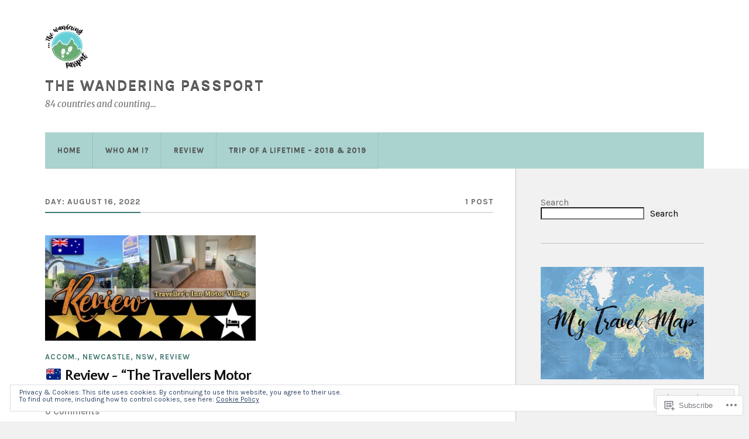

--- FILE ---
content_type: text/html; charset=UTF-8
request_url: https://thewanderingpassport.net/2022/08/16/
body_size: 29208
content:
<!DOCTYPE html>
<html class="no-js" lang="en">

<head>

<meta charset="UTF-8">
<meta name="viewport" content="width=device-width, initial-scale=1">
<link rel="profile" href="http://gmpg.org/xfn/11">
<link rel="pingback" href="https://thewanderingpassport.net/xmlrpc.php">

<title>16/08/2022 &#8211; The Wandering Passport</title>
<script type="text/javascript">
  WebFontConfig = {"google":{"families":["Quattrocento+Sans:b:latin,latin-ext","Karla:r,i,b,bi:latin,latin-ext"]},"api_url":"https:\/\/fonts-api.wp.com\/css"};
  (function() {
    var wf = document.createElement('script');
    wf.src = '/wp-content/plugins/custom-fonts/js/webfont.js';
    wf.type = 'text/javascript';
    wf.async = 'true';
    var s = document.getElementsByTagName('script')[0];
    s.parentNode.insertBefore(wf, s);
	})();
</script><style id="jetpack-custom-fonts-css">.wf-active body{font-family:"Karla",sans-serif}.wf-active .search-container .search-field{font-family:"Karla",sans-serif}.wf-active .blog-description{font-family:"Karla",sans-serif}.wf-active .post-content p.page-links{font-family:"Karla",sans-serif}.wf-active .post-content{font-family:"Karla",sans-serif}.wf-active .post-content h4, .wf-active .post-content h5, .wf-active .post-content h6{font-family:"Karla",sans-serif}.wf-active .post-content blockquote p{font-family:"Karla",sans-serif}.wf-active .post-content blockquote cite{font-family:"Karla",sans-serif}.wf-active .post-content .gallery-caption, .wf-active .post-content .wp-caption-text{font-family:"Karla",sans-serif}.wf-active .post-content fieldset legend{font-family:"Karla",sans-serif}.wf-active .post-content label{font-family:"Karla",sans-serif}.wf-active .post-content input, .wf-active .post-content textarea{font-family:"Karla",sans-serif}.wf-active .pingbacklist li:before{font-family:"Karla",sans-serif}.wf-active .comments-nav .fleft a:before{font-family:"Karla",sans-serif}.wf-active .comments-nav .fright a:after{font-family:"Karla",sans-serif}.wf-active .comment-respond input[type="text"], .wf-active .comment-respond textarea{font-family:"Karla",sans-serif}.wf-active .comment-respond input[type="submit"]{font-family:"Karla",sans-serif}.wf-active .wrapper .search-field{font-family:"Karla",sans-serif}.wf-active .comment-respond#respond{font-family:"Karla",sans-serif}.wf-active .blog-title{font-weight:700;font-style:normal}.wf-active .post-title{font-family:"Quattrocento Sans",sans-serif;font-weight:700;font-style:normal}.wf-active .single-post .post-title{font-weight:700;font-style:normal}.wf-active .related-posts-title{font-weight:700;font-style:normal}.wf-active .post-content h1, .wf-active .post-content h2, .wf-active .post-content h3{font-family:"Quattrocento Sans",sans-serif;font-weight:700;font-style:normal}.wf-active .post-content h1, .wf-active .post-content h2, .wf-active .post-content h3{font-family:"Quattrocento Sans",sans-serif;font-weight:700;font-style:normal}.wf-active .post-content h1{font-style:normal;font-weight:700}.wf-active .post-content h2{font-style:normal;font-weight:700}.wf-active .post-content h3{font-style:normal;font-weight:700}.wf-active .comment-reply-title, .wf-active .comments-title{font-weight:700;font-style:normal}.wf-active .comment-reply-title .fa, .wf-active .comments-title .fa{font-style:normal;font-weight:700}.wf-active .widget-title{font-weight:700;font-style:normal}.wf-active .widget_rss li a{font-family:"Quattrocento Sans",sans-serif;font-weight:700;font-style:normal}.wf-active .rowling-widget-list .title{font-family:"Quattrocento Sans",sans-serif;font-weight:700;font-style:normal}.wf-active .post-content div#jp-relatedposts h3.jp-relatedposts-headline{font-family:"Quattrocento Sans",sans-serif;font-style:normal;font-weight:700}</style>
<meta name='robots' content='max-image-preview:large' />
<script>document.documentElement.className = document.documentElement.className.replace("no-js","js");</script>

<!-- Async WordPress.com Remote Login -->
<script id="wpcom_remote_login_js">
var wpcom_remote_login_extra_auth = '';
function wpcom_remote_login_remove_dom_node_id( element_id ) {
	var dom_node = document.getElementById( element_id );
	if ( dom_node ) { dom_node.parentNode.removeChild( dom_node ); }
}
function wpcom_remote_login_remove_dom_node_classes( class_name ) {
	var dom_nodes = document.querySelectorAll( '.' + class_name );
	for ( var i = 0; i < dom_nodes.length; i++ ) {
		dom_nodes[ i ].parentNode.removeChild( dom_nodes[ i ] );
	}
}
function wpcom_remote_login_final_cleanup() {
	wpcom_remote_login_remove_dom_node_classes( "wpcom_remote_login_msg" );
	wpcom_remote_login_remove_dom_node_id( "wpcom_remote_login_key" );
	wpcom_remote_login_remove_dom_node_id( "wpcom_remote_login_validate" );
	wpcom_remote_login_remove_dom_node_id( "wpcom_remote_login_js" );
	wpcom_remote_login_remove_dom_node_id( "wpcom_request_access_iframe" );
	wpcom_remote_login_remove_dom_node_id( "wpcom_request_access_styles" );
}

// Watch for messages back from the remote login
window.addEventListener( "message", function( e ) {
	if ( e.origin === "https://r-login.wordpress.com" ) {
		var data = {};
		try {
			data = JSON.parse( e.data );
		} catch( e ) {
			wpcom_remote_login_final_cleanup();
			return;
		}

		if ( data.msg === 'LOGIN' ) {
			// Clean up the login check iframe
			wpcom_remote_login_remove_dom_node_id( "wpcom_remote_login_key" );

			var id_regex = new RegExp( /^[0-9]+$/ );
			var token_regex = new RegExp( /^.*|.*|.*$/ );
			if (
				token_regex.test( data.token )
				&& id_regex.test( data.wpcomid )
			) {
				// We have everything we need to ask for a login
				var script = document.createElement( "script" );
				script.setAttribute( "id", "wpcom_remote_login_validate" );
				script.src = '/remote-login.php?wpcom_remote_login=validate'
					+ '&wpcomid=' + data.wpcomid
					+ '&token=' + encodeURIComponent( data.token )
					+ '&host=' + window.location.protocol
					+ '//' + window.location.hostname
					+ '&postid=6871'
					+ '&is_singular=';
				document.body.appendChild( script );
			}

			return;
		}

		// Safari ITP, not logged in, so redirect
		if ( data.msg === 'LOGIN-REDIRECT' ) {
			window.location = 'https://wordpress.com/log-in?redirect_to=' + window.location.href;
			return;
		}

		// Safari ITP, storage access failed, remove the request
		if ( data.msg === 'LOGIN-REMOVE' ) {
			var css_zap = 'html { -webkit-transition: margin-top 1s; transition: margin-top 1s; } /* 9001 */ html { margin-top: 0 !important; } * html body { margin-top: 0 !important; } @media screen and ( max-width: 782px ) { html { margin-top: 0 !important; } * html body { margin-top: 0 !important; } }';
			var style_zap = document.createElement( 'style' );
			style_zap.type = 'text/css';
			style_zap.appendChild( document.createTextNode( css_zap ) );
			document.body.appendChild( style_zap );

			var e = document.getElementById( 'wpcom_request_access_iframe' );
			e.parentNode.removeChild( e );

			document.cookie = 'wordpress_com_login_access=denied; path=/; max-age=31536000';

			return;
		}

		// Safari ITP
		if ( data.msg === 'REQUEST_ACCESS' ) {
			console.log( 'request access: safari' );

			// Check ITP iframe enable/disable knob
			if ( wpcom_remote_login_extra_auth !== 'safari_itp_iframe' ) {
				return;
			}

			// If we are in a "private window" there is no ITP.
			var private_window = false;
			try {
				var opendb = window.openDatabase( null, null, null, null );
			} catch( e ) {
				private_window = true;
			}

			if ( private_window ) {
				console.log( 'private window' );
				return;
			}

			var iframe = document.createElement( 'iframe' );
			iframe.id = 'wpcom_request_access_iframe';
			iframe.setAttribute( 'scrolling', 'no' );
			iframe.setAttribute( 'sandbox', 'allow-storage-access-by-user-activation allow-scripts allow-same-origin allow-top-navigation-by-user-activation' );
			iframe.src = 'https://r-login.wordpress.com/remote-login.php?wpcom_remote_login=request_access&origin=' + encodeURIComponent( data.origin ) + '&wpcomid=' + encodeURIComponent( data.wpcomid );

			var css = 'html { -webkit-transition: margin-top 1s; transition: margin-top 1s; } /* 9001 */ html { margin-top: 46px !important; } * html body { margin-top: 46px !important; } @media screen and ( max-width: 660px ) { html { margin-top: 71px !important; } * html body { margin-top: 71px !important; } #wpcom_request_access_iframe { display: block; height: 71px !important; } } #wpcom_request_access_iframe { border: 0px; height: 46px; position: fixed; top: 0; left: 0; width: 100%; min-width: 100%; z-index: 99999; background: #23282d; } ';

			var style = document.createElement( 'style' );
			style.type = 'text/css';
			style.id = 'wpcom_request_access_styles';
			style.appendChild( document.createTextNode( css ) );
			document.body.appendChild( style );

			document.body.appendChild( iframe );
		}

		if ( data.msg === 'DONE' ) {
			wpcom_remote_login_final_cleanup();
		}
	}
}, false );

// Inject the remote login iframe after the page has had a chance to load
// more critical resources
window.addEventListener( "DOMContentLoaded", function( e ) {
	var iframe = document.createElement( "iframe" );
	iframe.style.display = "none";
	iframe.setAttribute( "scrolling", "no" );
	iframe.setAttribute( "id", "wpcom_remote_login_key" );
	iframe.src = "https://r-login.wordpress.com/remote-login.php"
		+ "?wpcom_remote_login=key"
		+ "&origin=aHR0cHM6Ly90aGV3YW5kZXJpbmdwYXNzcG9ydC5uZXQ%3D"
		+ "&wpcomid=146184237"
		+ "&time=" + Math.floor( Date.now() / 1000 );
	document.body.appendChild( iframe );
}, false );
</script>
<link rel='dns-prefetch' href='//s0.wp.com' />
<link rel='dns-prefetch' href='//fonts-api.wp.com' />
<link rel='dns-prefetch' href='//af.pubmine.com' />
<link rel="alternate" type="application/rss+xml" title="The Wandering Passport &raquo; Feed" href="https://thewanderingpassport.net/feed/" />
<link rel="alternate" type="application/rss+xml" title="The Wandering Passport &raquo; Comments Feed" href="https://thewanderingpassport.net/comments/feed/" />
	<script type="text/javascript">
		/* <![CDATA[ */
		function addLoadEvent(func) {
			var oldonload = window.onload;
			if (typeof window.onload != 'function') {
				window.onload = func;
			} else {
				window.onload = function () {
					oldonload();
					func();
				}
			}
		}
		/* ]]> */
	</script>
	<link crossorigin='anonymous' rel='stylesheet' id='all-css-0-1' href='/wp-content/mu-plugins/widgets/eu-cookie-law/templates/style.css?m=1642463000i&cssminify=yes' type='text/css' media='all' />
<style id='wp-emoji-styles-inline-css'>

	img.wp-smiley, img.emoji {
		display: inline !important;
		border: none !important;
		box-shadow: none !important;
		height: 1em !important;
		width: 1em !important;
		margin: 0 0.07em !important;
		vertical-align: -0.1em !important;
		background: none !important;
		padding: 0 !important;
	}
/*# sourceURL=wp-emoji-styles-inline-css */
</style>
<link crossorigin='anonymous' rel='stylesheet' id='all-css-2-1' href='/wp-content/plugins/gutenberg-core/v22.2.0/build/styles/block-library/style.css?m=1764855221i&cssminify=yes' type='text/css' media='all' />
<style id='wp-block-library-inline-css'>
.has-text-align-justify {
	text-align:justify;
}
.has-text-align-justify{text-align:justify;}

/*# sourceURL=wp-block-library-inline-css */
</style><style id='wp-block-search-inline-css'>
.wp-block-search__button{margin-left:10px;word-break:normal}.wp-block-search__button.has-icon{line-height:0}.wp-block-search__button svg{fill:currentColor;height:1.25em;min-height:24px;min-width:24px;vertical-align:text-bottom;width:1.25em}:where(.wp-block-search__button){border:1px solid #ccc;padding:6px 10px}.wp-block-search__inside-wrapper{display:flex;flex:auto;flex-wrap:nowrap;max-width:100%}.wp-block-search__label{width:100%}.wp-block-search.wp-block-search__button-only .wp-block-search__button{box-sizing:border-box;display:flex;flex-shrink:0;justify-content:center;margin-left:0;max-width:100%}.wp-block-search.wp-block-search__button-only .wp-block-search__inside-wrapper{min-width:0!important;transition-property:width}.wp-block-search.wp-block-search__button-only .wp-block-search__input{flex-basis:100%;transition-duration:.3s}.wp-block-search.wp-block-search__button-only.wp-block-search__searchfield-hidden,.wp-block-search.wp-block-search__button-only.wp-block-search__searchfield-hidden .wp-block-search__inside-wrapper{overflow:hidden}.wp-block-search.wp-block-search__button-only.wp-block-search__searchfield-hidden .wp-block-search__input{border-left-width:0!important;border-right-width:0!important;flex-basis:0;flex-grow:0;margin:0;min-width:0!important;padding-left:0!important;padding-right:0!important;width:0!important}:where(.wp-block-search__input){appearance:none;border:1px solid #949494;flex-grow:1;font-family:inherit;font-size:inherit;font-style:inherit;font-weight:inherit;letter-spacing:inherit;line-height:inherit;margin-left:0;margin-right:0;min-width:3rem;padding:8px;text-decoration:unset!important;text-transform:inherit}:where(.wp-block-search__button-inside .wp-block-search__inside-wrapper){background-color:#fff;border:1px solid #949494;box-sizing:border-box;padding:4px}:where(.wp-block-search__button-inside .wp-block-search__inside-wrapper) .wp-block-search__input{border:none;border-radius:0;padding:0 4px}:where(.wp-block-search__button-inside .wp-block-search__inside-wrapper) .wp-block-search__input:focus{outline:none}:where(.wp-block-search__button-inside .wp-block-search__inside-wrapper) :where(.wp-block-search__button){padding:4px 8px}.wp-block-search.aligncenter .wp-block-search__inside-wrapper{margin:auto}.wp-block[data-align=right] .wp-block-search.wp-block-search__button-only .wp-block-search__inside-wrapper{float:right}
/*# sourceURL=/wp-content/plugins/gutenberg-core/v22.2.0/build/styles/block-library/search/style.css */
</style>
<style id='global-styles-inline-css'>
:root{--wp--preset--aspect-ratio--square: 1;--wp--preset--aspect-ratio--4-3: 4/3;--wp--preset--aspect-ratio--3-4: 3/4;--wp--preset--aspect-ratio--3-2: 3/2;--wp--preset--aspect-ratio--2-3: 2/3;--wp--preset--aspect-ratio--16-9: 16/9;--wp--preset--aspect-ratio--9-16: 9/16;--wp--preset--color--black: #000000;--wp--preset--color--cyan-bluish-gray: #abb8c3;--wp--preset--color--white: #ffffff;--wp--preset--color--pale-pink: #f78da7;--wp--preset--color--vivid-red: #cf2e2e;--wp--preset--color--luminous-vivid-orange: #ff6900;--wp--preset--color--luminous-vivid-amber: #fcb900;--wp--preset--color--light-green-cyan: #7bdcb5;--wp--preset--color--vivid-green-cyan: #00d084;--wp--preset--color--pale-cyan-blue: #8ed1fc;--wp--preset--color--vivid-cyan-blue: #0693e3;--wp--preset--color--vivid-purple: #9b51e0;--wp--preset--gradient--vivid-cyan-blue-to-vivid-purple: linear-gradient(135deg,rgb(6,147,227) 0%,rgb(155,81,224) 100%);--wp--preset--gradient--light-green-cyan-to-vivid-green-cyan: linear-gradient(135deg,rgb(122,220,180) 0%,rgb(0,208,130) 100%);--wp--preset--gradient--luminous-vivid-amber-to-luminous-vivid-orange: linear-gradient(135deg,rgb(252,185,0) 0%,rgb(255,105,0) 100%);--wp--preset--gradient--luminous-vivid-orange-to-vivid-red: linear-gradient(135deg,rgb(255,105,0) 0%,rgb(207,46,46) 100%);--wp--preset--gradient--very-light-gray-to-cyan-bluish-gray: linear-gradient(135deg,rgb(238,238,238) 0%,rgb(169,184,195) 100%);--wp--preset--gradient--cool-to-warm-spectrum: linear-gradient(135deg,rgb(74,234,220) 0%,rgb(151,120,209) 20%,rgb(207,42,186) 40%,rgb(238,44,130) 60%,rgb(251,105,98) 80%,rgb(254,248,76) 100%);--wp--preset--gradient--blush-light-purple: linear-gradient(135deg,rgb(255,206,236) 0%,rgb(152,150,240) 100%);--wp--preset--gradient--blush-bordeaux: linear-gradient(135deg,rgb(254,205,165) 0%,rgb(254,45,45) 50%,rgb(107,0,62) 100%);--wp--preset--gradient--luminous-dusk: linear-gradient(135deg,rgb(255,203,112) 0%,rgb(199,81,192) 50%,rgb(65,88,208) 100%);--wp--preset--gradient--pale-ocean: linear-gradient(135deg,rgb(255,245,203) 0%,rgb(182,227,212) 50%,rgb(51,167,181) 100%);--wp--preset--gradient--electric-grass: linear-gradient(135deg,rgb(202,248,128) 0%,rgb(113,206,126) 100%);--wp--preset--gradient--midnight: linear-gradient(135deg,rgb(2,3,129) 0%,rgb(40,116,252) 100%);--wp--preset--font-size--small: 13px;--wp--preset--font-size--medium: 20px;--wp--preset--font-size--large: 36px;--wp--preset--font-size--x-large: 42px;--wp--preset--font-family--albert-sans: 'Albert Sans', sans-serif;--wp--preset--font-family--alegreya: Alegreya, serif;--wp--preset--font-family--arvo: Arvo, serif;--wp--preset--font-family--bodoni-moda: 'Bodoni Moda', serif;--wp--preset--font-family--bricolage-grotesque: 'Bricolage Grotesque', sans-serif;--wp--preset--font-family--cabin: Cabin, sans-serif;--wp--preset--font-family--chivo: Chivo, sans-serif;--wp--preset--font-family--commissioner: Commissioner, sans-serif;--wp--preset--font-family--cormorant: Cormorant, serif;--wp--preset--font-family--courier-prime: 'Courier Prime', monospace;--wp--preset--font-family--crimson-pro: 'Crimson Pro', serif;--wp--preset--font-family--dm-mono: 'DM Mono', monospace;--wp--preset--font-family--dm-sans: 'DM Sans', sans-serif;--wp--preset--font-family--dm-serif-display: 'DM Serif Display', serif;--wp--preset--font-family--domine: Domine, serif;--wp--preset--font-family--eb-garamond: 'EB Garamond', serif;--wp--preset--font-family--epilogue: Epilogue, sans-serif;--wp--preset--font-family--fahkwang: Fahkwang, sans-serif;--wp--preset--font-family--figtree: Figtree, sans-serif;--wp--preset--font-family--fira-sans: 'Fira Sans', sans-serif;--wp--preset--font-family--fjalla-one: 'Fjalla One', sans-serif;--wp--preset--font-family--fraunces: Fraunces, serif;--wp--preset--font-family--gabarito: Gabarito, system-ui;--wp--preset--font-family--ibm-plex-mono: 'IBM Plex Mono', monospace;--wp--preset--font-family--ibm-plex-sans: 'IBM Plex Sans', sans-serif;--wp--preset--font-family--ibarra-real-nova: 'Ibarra Real Nova', serif;--wp--preset--font-family--instrument-serif: 'Instrument Serif', serif;--wp--preset--font-family--inter: Inter, sans-serif;--wp--preset--font-family--josefin-sans: 'Josefin Sans', sans-serif;--wp--preset--font-family--jost: Jost, sans-serif;--wp--preset--font-family--libre-baskerville: 'Libre Baskerville', serif;--wp--preset--font-family--libre-franklin: 'Libre Franklin', sans-serif;--wp--preset--font-family--literata: Literata, serif;--wp--preset--font-family--lora: Lora, serif;--wp--preset--font-family--merriweather: Merriweather, serif;--wp--preset--font-family--montserrat: Montserrat, sans-serif;--wp--preset--font-family--newsreader: Newsreader, serif;--wp--preset--font-family--noto-sans-mono: 'Noto Sans Mono', sans-serif;--wp--preset--font-family--nunito: Nunito, sans-serif;--wp--preset--font-family--open-sans: 'Open Sans', sans-serif;--wp--preset--font-family--overpass: Overpass, sans-serif;--wp--preset--font-family--pt-serif: 'PT Serif', serif;--wp--preset--font-family--petrona: Petrona, serif;--wp--preset--font-family--piazzolla: Piazzolla, serif;--wp--preset--font-family--playfair-display: 'Playfair Display', serif;--wp--preset--font-family--plus-jakarta-sans: 'Plus Jakarta Sans', sans-serif;--wp--preset--font-family--poppins: Poppins, sans-serif;--wp--preset--font-family--raleway: Raleway, sans-serif;--wp--preset--font-family--roboto: Roboto, sans-serif;--wp--preset--font-family--roboto-slab: 'Roboto Slab', serif;--wp--preset--font-family--rubik: Rubik, sans-serif;--wp--preset--font-family--rufina: Rufina, serif;--wp--preset--font-family--sora: Sora, sans-serif;--wp--preset--font-family--source-sans-3: 'Source Sans 3', sans-serif;--wp--preset--font-family--source-serif-4: 'Source Serif 4', serif;--wp--preset--font-family--space-mono: 'Space Mono', monospace;--wp--preset--font-family--syne: Syne, sans-serif;--wp--preset--font-family--texturina: Texturina, serif;--wp--preset--font-family--urbanist: Urbanist, sans-serif;--wp--preset--font-family--work-sans: 'Work Sans', sans-serif;--wp--preset--spacing--20: 0.44rem;--wp--preset--spacing--30: 0.67rem;--wp--preset--spacing--40: 1rem;--wp--preset--spacing--50: 1.5rem;--wp--preset--spacing--60: 2.25rem;--wp--preset--spacing--70: 3.38rem;--wp--preset--spacing--80: 5.06rem;--wp--preset--shadow--natural: 6px 6px 9px rgba(0, 0, 0, 0.2);--wp--preset--shadow--deep: 12px 12px 50px rgba(0, 0, 0, 0.4);--wp--preset--shadow--sharp: 6px 6px 0px rgba(0, 0, 0, 0.2);--wp--preset--shadow--outlined: 6px 6px 0px -3px rgb(255, 255, 255), 6px 6px rgb(0, 0, 0);--wp--preset--shadow--crisp: 6px 6px 0px rgb(0, 0, 0);}:where(.is-layout-flex){gap: 0.5em;}:where(.is-layout-grid){gap: 0.5em;}body .is-layout-flex{display: flex;}.is-layout-flex{flex-wrap: wrap;align-items: center;}.is-layout-flex > :is(*, div){margin: 0;}body .is-layout-grid{display: grid;}.is-layout-grid > :is(*, div){margin: 0;}:where(.wp-block-columns.is-layout-flex){gap: 2em;}:where(.wp-block-columns.is-layout-grid){gap: 2em;}:where(.wp-block-post-template.is-layout-flex){gap: 1.25em;}:where(.wp-block-post-template.is-layout-grid){gap: 1.25em;}.has-black-color{color: var(--wp--preset--color--black) !important;}.has-cyan-bluish-gray-color{color: var(--wp--preset--color--cyan-bluish-gray) !important;}.has-white-color{color: var(--wp--preset--color--white) !important;}.has-pale-pink-color{color: var(--wp--preset--color--pale-pink) !important;}.has-vivid-red-color{color: var(--wp--preset--color--vivid-red) !important;}.has-luminous-vivid-orange-color{color: var(--wp--preset--color--luminous-vivid-orange) !important;}.has-luminous-vivid-amber-color{color: var(--wp--preset--color--luminous-vivid-amber) !important;}.has-light-green-cyan-color{color: var(--wp--preset--color--light-green-cyan) !important;}.has-vivid-green-cyan-color{color: var(--wp--preset--color--vivid-green-cyan) !important;}.has-pale-cyan-blue-color{color: var(--wp--preset--color--pale-cyan-blue) !important;}.has-vivid-cyan-blue-color{color: var(--wp--preset--color--vivid-cyan-blue) !important;}.has-vivid-purple-color{color: var(--wp--preset--color--vivid-purple) !important;}.has-black-background-color{background-color: var(--wp--preset--color--black) !important;}.has-cyan-bluish-gray-background-color{background-color: var(--wp--preset--color--cyan-bluish-gray) !important;}.has-white-background-color{background-color: var(--wp--preset--color--white) !important;}.has-pale-pink-background-color{background-color: var(--wp--preset--color--pale-pink) !important;}.has-vivid-red-background-color{background-color: var(--wp--preset--color--vivid-red) !important;}.has-luminous-vivid-orange-background-color{background-color: var(--wp--preset--color--luminous-vivid-orange) !important;}.has-luminous-vivid-amber-background-color{background-color: var(--wp--preset--color--luminous-vivid-amber) !important;}.has-light-green-cyan-background-color{background-color: var(--wp--preset--color--light-green-cyan) !important;}.has-vivid-green-cyan-background-color{background-color: var(--wp--preset--color--vivid-green-cyan) !important;}.has-pale-cyan-blue-background-color{background-color: var(--wp--preset--color--pale-cyan-blue) !important;}.has-vivid-cyan-blue-background-color{background-color: var(--wp--preset--color--vivid-cyan-blue) !important;}.has-vivid-purple-background-color{background-color: var(--wp--preset--color--vivid-purple) !important;}.has-black-border-color{border-color: var(--wp--preset--color--black) !important;}.has-cyan-bluish-gray-border-color{border-color: var(--wp--preset--color--cyan-bluish-gray) !important;}.has-white-border-color{border-color: var(--wp--preset--color--white) !important;}.has-pale-pink-border-color{border-color: var(--wp--preset--color--pale-pink) !important;}.has-vivid-red-border-color{border-color: var(--wp--preset--color--vivid-red) !important;}.has-luminous-vivid-orange-border-color{border-color: var(--wp--preset--color--luminous-vivid-orange) !important;}.has-luminous-vivid-amber-border-color{border-color: var(--wp--preset--color--luminous-vivid-amber) !important;}.has-light-green-cyan-border-color{border-color: var(--wp--preset--color--light-green-cyan) !important;}.has-vivid-green-cyan-border-color{border-color: var(--wp--preset--color--vivid-green-cyan) !important;}.has-pale-cyan-blue-border-color{border-color: var(--wp--preset--color--pale-cyan-blue) !important;}.has-vivid-cyan-blue-border-color{border-color: var(--wp--preset--color--vivid-cyan-blue) !important;}.has-vivid-purple-border-color{border-color: var(--wp--preset--color--vivid-purple) !important;}.has-vivid-cyan-blue-to-vivid-purple-gradient-background{background: var(--wp--preset--gradient--vivid-cyan-blue-to-vivid-purple) !important;}.has-light-green-cyan-to-vivid-green-cyan-gradient-background{background: var(--wp--preset--gradient--light-green-cyan-to-vivid-green-cyan) !important;}.has-luminous-vivid-amber-to-luminous-vivid-orange-gradient-background{background: var(--wp--preset--gradient--luminous-vivid-amber-to-luminous-vivid-orange) !important;}.has-luminous-vivid-orange-to-vivid-red-gradient-background{background: var(--wp--preset--gradient--luminous-vivid-orange-to-vivid-red) !important;}.has-very-light-gray-to-cyan-bluish-gray-gradient-background{background: var(--wp--preset--gradient--very-light-gray-to-cyan-bluish-gray) !important;}.has-cool-to-warm-spectrum-gradient-background{background: var(--wp--preset--gradient--cool-to-warm-spectrum) !important;}.has-blush-light-purple-gradient-background{background: var(--wp--preset--gradient--blush-light-purple) !important;}.has-blush-bordeaux-gradient-background{background: var(--wp--preset--gradient--blush-bordeaux) !important;}.has-luminous-dusk-gradient-background{background: var(--wp--preset--gradient--luminous-dusk) !important;}.has-pale-ocean-gradient-background{background: var(--wp--preset--gradient--pale-ocean) !important;}.has-electric-grass-gradient-background{background: var(--wp--preset--gradient--electric-grass) !important;}.has-midnight-gradient-background{background: var(--wp--preset--gradient--midnight) !important;}.has-small-font-size{font-size: var(--wp--preset--font-size--small) !important;}.has-medium-font-size{font-size: var(--wp--preset--font-size--medium) !important;}.has-large-font-size{font-size: var(--wp--preset--font-size--large) !important;}.has-x-large-font-size{font-size: var(--wp--preset--font-size--x-large) !important;}.has-albert-sans-font-family{font-family: var(--wp--preset--font-family--albert-sans) !important;}.has-alegreya-font-family{font-family: var(--wp--preset--font-family--alegreya) !important;}.has-arvo-font-family{font-family: var(--wp--preset--font-family--arvo) !important;}.has-bodoni-moda-font-family{font-family: var(--wp--preset--font-family--bodoni-moda) !important;}.has-bricolage-grotesque-font-family{font-family: var(--wp--preset--font-family--bricolage-grotesque) !important;}.has-cabin-font-family{font-family: var(--wp--preset--font-family--cabin) !important;}.has-chivo-font-family{font-family: var(--wp--preset--font-family--chivo) !important;}.has-commissioner-font-family{font-family: var(--wp--preset--font-family--commissioner) !important;}.has-cormorant-font-family{font-family: var(--wp--preset--font-family--cormorant) !important;}.has-courier-prime-font-family{font-family: var(--wp--preset--font-family--courier-prime) !important;}.has-crimson-pro-font-family{font-family: var(--wp--preset--font-family--crimson-pro) !important;}.has-dm-mono-font-family{font-family: var(--wp--preset--font-family--dm-mono) !important;}.has-dm-sans-font-family{font-family: var(--wp--preset--font-family--dm-sans) !important;}.has-dm-serif-display-font-family{font-family: var(--wp--preset--font-family--dm-serif-display) !important;}.has-domine-font-family{font-family: var(--wp--preset--font-family--domine) !important;}.has-eb-garamond-font-family{font-family: var(--wp--preset--font-family--eb-garamond) !important;}.has-epilogue-font-family{font-family: var(--wp--preset--font-family--epilogue) !important;}.has-fahkwang-font-family{font-family: var(--wp--preset--font-family--fahkwang) !important;}.has-figtree-font-family{font-family: var(--wp--preset--font-family--figtree) !important;}.has-fira-sans-font-family{font-family: var(--wp--preset--font-family--fira-sans) !important;}.has-fjalla-one-font-family{font-family: var(--wp--preset--font-family--fjalla-one) !important;}.has-fraunces-font-family{font-family: var(--wp--preset--font-family--fraunces) !important;}.has-gabarito-font-family{font-family: var(--wp--preset--font-family--gabarito) !important;}.has-ibm-plex-mono-font-family{font-family: var(--wp--preset--font-family--ibm-plex-mono) !important;}.has-ibm-plex-sans-font-family{font-family: var(--wp--preset--font-family--ibm-plex-sans) !important;}.has-ibarra-real-nova-font-family{font-family: var(--wp--preset--font-family--ibarra-real-nova) !important;}.has-instrument-serif-font-family{font-family: var(--wp--preset--font-family--instrument-serif) !important;}.has-inter-font-family{font-family: var(--wp--preset--font-family--inter) !important;}.has-josefin-sans-font-family{font-family: var(--wp--preset--font-family--josefin-sans) !important;}.has-jost-font-family{font-family: var(--wp--preset--font-family--jost) !important;}.has-libre-baskerville-font-family{font-family: var(--wp--preset--font-family--libre-baskerville) !important;}.has-libre-franklin-font-family{font-family: var(--wp--preset--font-family--libre-franklin) !important;}.has-literata-font-family{font-family: var(--wp--preset--font-family--literata) !important;}.has-lora-font-family{font-family: var(--wp--preset--font-family--lora) !important;}.has-merriweather-font-family{font-family: var(--wp--preset--font-family--merriweather) !important;}.has-montserrat-font-family{font-family: var(--wp--preset--font-family--montserrat) !important;}.has-newsreader-font-family{font-family: var(--wp--preset--font-family--newsreader) !important;}.has-noto-sans-mono-font-family{font-family: var(--wp--preset--font-family--noto-sans-mono) !important;}.has-nunito-font-family{font-family: var(--wp--preset--font-family--nunito) !important;}.has-open-sans-font-family{font-family: var(--wp--preset--font-family--open-sans) !important;}.has-overpass-font-family{font-family: var(--wp--preset--font-family--overpass) !important;}.has-pt-serif-font-family{font-family: var(--wp--preset--font-family--pt-serif) !important;}.has-petrona-font-family{font-family: var(--wp--preset--font-family--petrona) !important;}.has-piazzolla-font-family{font-family: var(--wp--preset--font-family--piazzolla) !important;}.has-playfair-display-font-family{font-family: var(--wp--preset--font-family--playfair-display) !important;}.has-plus-jakarta-sans-font-family{font-family: var(--wp--preset--font-family--plus-jakarta-sans) !important;}.has-poppins-font-family{font-family: var(--wp--preset--font-family--poppins) !important;}.has-raleway-font-family{font-family: var(--wp--preset--font-family--raleway) !important;}.has-roboto-font-family{font-family: var(--wp--preset--font-family--roboto) !important;}.has-roboto-slab-font-family{font-family: var(--wp--preset--font-family--roboto-slab) !important;}.has-rubik-font-family{font-family: var(--wp--preset--font-family--rubik) !important;}.has-rufina-font-family{font-family: var(--wp--preset--font-family--rufina) !important;}.has-sora-font-family{font-family: var(--wp--preset--font-family--sora) !important;}.has-source-sans-3-font-family{font-family: var(--wp--preset--font-family--source-sans-3) !important;}.has-source-serif-4-font-family{font-family: var(--wp--preset--font-family--source-serif-4) !important;}.has-space-mono-font-family{font-family: var(--wp--preset--font-family--space-mono) !important;}.has-syne-font-family{font-family: var(--wp--preset--font-family--syne) !important;}.has-texturina-font-family{font-family: var(--wp--preset--font-family--texturina) !important;}.has-urbanist-font-family{font-family: var(--wp--preset--font-family--urbanist) !important;}.has-work-sans-font-family{font-family: var(--wp--preset--font-family--work-sans) !important;}
/*# sourceURL=global-styles-inline-css */
</style>

<style id='classic-theme-styles-inline-css'>
/*! This file is auto-generated */
.wp-block-button__link{color:#fff;background-color:#32373c;border-radius:9999px;box-shadow:none;text-decoration:none;padding:calc(.667em + 2px) calc(1.333em + 2px);font-size:1.125em}.wp-block-file__button{background:#32373c;color:#fff;text-decoration:none}
/*# sourceURL=/wp-includes/css/classic-themes.min.css */
</style>
<link crossorigin='anonymous' rel='stylesheet' id='all-css-4-1' href='/_static/??-eJx9jUsOwjAMRC+EY6UgCAvEWZrEKoG4jWq3hduTLvisurFG1nszuBQIQ6/UK5Y8dakXDIPPQ3gINsY6Y0ESl0ww0mwOGJPolwDRVyYTRHb4V8QT/LpGqn8ura4EU0wtZeKKbWlLih1p1eWTQem5rZQ6A96XkUSgXk4Tg97qlqzelS/26KzbN835dH8DjlpbIA==&cssminify=yes' type='text/css' media='all' />
<link rel='stylesheet' id='fonts-css' href='https://fonts-api.wp.com/css?family=Lato%3A400%2C700%2C900%2C400italic%2C700italic%7CMerriweather%3A700%2C900%2C400italic&#038;subset=latin%2Clatin-ext' media='all' />
<link crossorigin='anonymous' rel='stylesheet' id='all-css-6-1' href='/_static/??-eJx9i0EKwyAQAD9UuwRDSw6lbzGy2RpWV1xF8vsmt4ZCjsPMQM/GS6qYKtQPRlTIbYYinUMiWHZlXEeViCe4e9UbXM9aN/4PYzOZG4WkUHBmITravfrBq4lQDIt3NUg6gVnYhXKs7/ganuPwmKwd7foFezNUhg==&cssminify=yes' type='text/css' media='all' />
<style id='style-inline-css'>
.post-meta-date, .post-meta-date-link, .post-meta-separator, .post-tags, .post-meta-author { clip: rect(1px, 1px, 1px, 1px); height: 1px; position: absolute; overflow: hidden; width: 1px; }
/*# sourceURL=style-inline-css */
</style>
<link crossorigin='anonymous' rel='stylesheet' id='print-css-7-1' href='/wp-content/mu-plugins/global-print/global-print.css?m=1465851035i&cssminify=yes' type='text/css' media='print' />
<style id='jetpack-global-styles-frontend-style-inline-css'>
:root { --font-headings: unset; --font-base: unset; --font-headings-default: -apple-system,BlinkMacSystemFont,"Segoe UI",Roboto,Oxygen-Sans,Ubuntu,Cantarell,"Helvetica Neue",sans-serif; --font-base-default: -apple-system,BlinkMacSystemFont,"Segoe UI",Roboto,Oxygen-Sans,Ubuntu,Cantarell,"Helvetica Neue",sans-serif;}
/*# sourceURL=jetpack-global-styles-frontend-style-inline-css */
</style>
<link crossorigin='anonymous' rel='stylesheet' id='all-css-10-1' href='/wp-content/themes/h4/global.css?m=1420737423i&cssminify=yes' type='text/css' media='all' />
<script type="text/javascript" id="wpcom-actionbar-placeholder-js-extra">
/* <![CDATA[ */
var actionbardata = {"siteID":"146184237","postID":"0","siteURL":"https://thewanderingpassport.net","xhrURL":"https://thewanderingpassport.net/wp-admin/admin-ajax.php","nonce":"6dfe660a43","isLoggedIn":"","statusMessage":"","subsEmailDefault":"instantly","proxyScriptUrl":"https://s0.wp.com/wp-content/js/wpcom-proxy-request.js?m=1513050504i&amp;ver=20211021","i18n":{"followedText":"New posts from this site will now appear in your \u003Ca href=\"https://wordpress.com/reader\"\u003EReader\u003C/a\u003E","foldBar":"Collapse this bar","unfoldBar":"Expand this bar","shortLinkCopied":"Shortlink copied to clipboard."}};
//# sourceURL=wpcom-actionbar-placeholder-js-extra
/* ]]> */
</script>
<script type="text/javascript" id="jetpack-mu-wpcom-settings-js-before">
/* <![CDATA[ */
var JETPACK_MU_WPCOM_SETTINGS = {"assetsUrl":"https://s0.wp.com/wp-content/mu-plugins/jetpack-mu-wpcom-plugin/sun/jetpack_vendor/automattic/jetpack-mu-wpcom/src/build/"};
//# sourceURL=jetpack-mu-wpcom-settings-js-before
/* ]]> */
</script>
<script crossorigin='anonymous' type='text/javascript'  src='/_static/??-eJyFjcsOwiAQRX/I6dSa+lgYvwWBEAgMOAPW/n3bqIk7V2dxT87FqYDOVC1VDIIcKxTOr7kLssN186RjM1a2MTya5fmDLnn6K0HyjlW1v/L37R6zgxKb8yQ4ZTbKCOioRN4hnQo+hw1AmcCZwmvilq7709CPh/54voQFmNpFWg=='></script>
<script type="text/javascript" id="rlt-proxy-js-after">
/* <![CDATA[ */
	rltInitialize( {"token":null,"iframeOrigins":["https:\/\/widgets.wp.com"]} );
//# sourceURL=rlt-proxy-js-after
/* ]]> */
</script>
<link rel="EditURI" type="application/rsd+xml" title="RSD" href="https://thewanderingpassport543250363.wordpress.com/xmlrpc.php?rsd" />
<meta name="generator" content="WordPress.com" />

<!-- Jetpack Open Graph Tags -->
<meta property="og:type" content="website" />
<meta property="og:title" content="16/08/2022 &#8211; The Wandering Passport" />
<meta property="og:site_name" content="The Wandering Passport" />
<meta property="og:image" content="https://thewanderingpassport.net/wp-content/uploads/2018/05/cropped-passport-small-icon.jpg?w=200" />
<meta property="og:image:width" content="200" />
<meta property="og:image:height" content="200" />
<meta property="og:image:alt" content="" />
<meta property="og:locale" content="en_US" />

<!-- End Jetpack Open Graph Tags -->
<link rel="search" type="application/opensearchdescription+xml" href="https://thewanderingpassport.net/osd.xml" title="The Wandering Passport" />
<link rel="search" type="application/opensearchdescription+xml" href="https://s1.wp.com/opensearch.xml" title="WordPress.com" />
		<style type="text/css">
			.recentcomments a {
				display: inline !important;
				padding: 0 !important;
				margin: 0 !important;
			}

			table.recentcommentsavatartop img.avatar, table.recentcommentsavatarend img.avatar {
				border: 0px;
				margin: 0;
			}

			table.recentcommentsavatartop a, table.recentcommentsavatarend a {
				border: 0px !important;
				background-color: transparent !important;
			}

			td.recentcommentsavatarend, td.recentcommentsavatartop {
				padding: 0px 0px 1px 0px;
				margin: 0px;
			}

			td.recentcommentstextend {
				border: none !important;
				padding: 0px 0px 2px 10px;
			}

			.rtl td.recentcommentstextend {
				padding: 0px 10px 2px 0px;
			}

			td.recentcommentstexttop {
				border: none;
				padding: 0px 0px 0px 10px;
			}

			.rtl td.recentcommentstexttop {
				padding: 0px 10px 0px 0px;
			}
		</style>
		<meta name="description" content="1 post published by The Wandering Passport on August 16, 2022" />
<script type="text/javascript">
/* <![CDATA[ */
var wa_client = {}; wa_client.cmd = []; wa_client.config = { 'blog_id': 146184237, 'blog_language': 'en', 'is_wordads': true, 'hosting_type': 1, 'afp_account_id': 'pub-1028730988477676', 'afp_host_id': 5038568878849053, 'theme': 'pub/rowling', '_': { 'title': 'Advertisement', 'privacy_settings': 'Privacy Settings' }, 'formats': [ 'belowpost', 'bottom_sticky', 'sidebar_sticky_right', 'sidebar', 'top', 'shortcode', 'gutenberg_rectangle', 'gutenberg_leaderboard', 'gutenberg_mobile_leaderboard', 'gutenberg_skyscraper' ] };
/* ]]> */
</script>
		<script type="text/javascript">

			window.doNotSellCallback = function() {

				var linkElements = [
					'a[href="https://wordpress.com/?ref=footer_blog"]',
					'a[href="https://wordpress.com/?ref=footer_website"]',
					'a[href="https://wordpress.com/?ref=vertical_footer"]',
					'a[href^="https://wordpress.com/?ref=footer_segment_"]',
				].join(',');

				var dnsLink = document.createElement( 'a' );
				dnsLink.href = 'https://wordpress.com/advertising-program-optout/';
				dnsLink.classList.add( 'do-not-sell-link' );
				dnsLink.rel = 'nofollow';
				dnsLink.style.marginLeft = '0.5em';
				dnsLink.textContent = 'Do Not Sell or Share My Personal Information';

				var creditLinks = document.querySelectorAll( linkElements );

				if ( 0 === creditLinks.length ) {
					return false;
				}

				Array.prototype.forEach.call( creditLinks, function( el ) {
					el.insertAdjacentElement( 'afterend', dnsLink );
				});

				return true;
			};

		</script>
		<style type="text/css" id="custom-colors-css">.post-tags a,
		.tagcloud .widget-content a,
		.widget_tag_cloud .widget-content a,
		#infinite-handle span button:hover { background: #CCCCCC;}
.header-top-menu li.menu-item-has-children a:after,
		.header-top-menu li.page_item_has_children a:after { border-top-color: #6D6D6D;}
.post-tags a:before,
		.tagcloud .widget-content a:before,
		.widget_tag_cloud .widget-content a:before { border-right-color: #CCCCCC;}
.entry-author .author-bio,
		.site-description,
		.post-author .description,
		.header-top-menu ul a,
		.header-top-menu > li > a,
		.social-menu a,
		.credits .attribution,
		.credits .attribution a { color: #6D6D6D;}
.widget-content,
		.rowling-widget-list .excerpt { color: #6D6D6D;}
.nav-toggle .bar,
		.nav-toggle.active .bar { background: #4F4F4F;}
.header-bottom-menu > li.menu-item-has-children:after,
		.header-bottom-menu > li.page_item_has_children:after { border-top-color: #4F4F4F;}
.header-top-menu li.menu-item-has-children:hover a:after,
		.header-top-menu li.page_item_has_children:hover a:after { border-top-color: #939393;}
.post-author .title a,
		.social-menu a:hover,
		.social-menu a.active { border-color: #939393;}
.header-bottom-menu ul a,
		.header-bottom-menu > li > a,
		.header-bottom-menu > li:hover > a,
		.header-bottom-menu ul li:hover > a,
		.header-bottom-menu > li.current_menu_item > a,
		.header-bottom-menu > li.current_page_item > a,
		.navigation .section-inner,
		.sticky.post .sticky-tag,
		.single-post .post .sticky-tag,
		.post-content .page-links a:hover,
		.post-content fieldset legend,
		.post-content fieldset legend,
		.post-content input[type="submit"],
		.post-content input[type="reset"],
		.post-content input[type="button"],
		.post-content input[type="submit"]:hover,
		.post-content input[type="reset"]:hover,
		.post-content input[type="button"]:hover,
		.post-tags a:hover,
		.tagcloud .widget-content a:hover,
		.widget_tag_cloud .widget-content a:hover,
		.comment-respond input[type="submit"],
		.to-the-top .fa { color: #4F4F4F;}
.site-title a { color: #636363;}
.header-top-menu li.current-menu-item > a,
		.header-top-menu li.current_page_item > a,
		.header-top-menu li:hover > a,
		.header-top-menu ul li:hover > a,
		.social-menu a:hover,
		.social-menu a.active { color: #939393;}
body,
		.post-title a,
		.post-title a:hover,
		.single-post .post-image-caption,
		.page-links > span:nth-of-type(2),
		.post-navigation .navigation-post-title,
		.post-content caption,
		.post-content th,
		.post-content div#jp-relatedposts div.jp-relatedposts-items .jp-relatedposts-post .jp-relatedposts-post-title a,
		.pingbacks-title,
		.pingbacklist a,
		.comment-respond form label { color: #111111;}
.content:before { background: #ffffff;}
.entry-author,
		.header-wrapper,
		.posts .post-image,
		.post-author,
		.credits { background: #ffffff;}
.top-nav { background: #FFFFFF;}
.header-top-menu ul li,
		.header-top-menu > li:hover > a { background: #FFFFFF;}
.social-menu a { border-color: #ffffff;}
.entry-author:before,
		.post-author:before { border-bottom-color: #ffffff;}
.header-bottom-menu ul,
		.navigation .section-inner,
		.header-bottom-menu,
		.nav-toggle,
		.sticky.post .sticky-tag,
		.single-post .post .sticky-tag,
		.post-content .page-links a:hover,
		.post-tags a:hover,
		.tagcloud .widget-content a:hover,
		.widget_tag_cloud .widget-content a:hover,
		.post-content fieldset legend,
		.post-content input[type="submit"],
		.post-content input[type="reset"],
		.post-content input[type="button"],
		.post-content input[type="submit"]:hover,
		.post-content input[type="reset"]:hover,
		.post-content input[type="button"]:hover,
		.comment-respond input[type="submit"],
		#infinite-handle span button,
		.to-the-top { background: #aad3cf;}
.bypostauthor .comment-author-icon { background: #407771;}
.sticky.post .sticky-tag:after,
		.single-post .post .sticky-tag:after,
		.post-tags a:hover:before,
		.tagcloud .widget-content a:hover:before,
		.widget_tag_cloud .widget-content a:hover:before { border-right-color: #aad3cf;}
.post-content a:hover,
		.pingbacks-title,
		.widget_flickr #flickr_badge_uber_wrapper a:last-of-type { border-bottom-color: #aad3cf;}
.sticky.post .sticky-tag:after { border-left-color: #aad3cf;}
.comments-title-link a:hover,
		.page-edit-link .post-edit-link:hover { border-color: #407771;}
.nav-links > div a:hover,
		.comments-nav a:hover,
		.archive-nav a:hover { border-top-color: #407771;}
.widget-title,
		.widget-content a:hover,
		.page-title h4 { border-bottom-color: #407771;}
body a,
		body a:hover,
		body a:active,
		.post-content a,
		.post-content a:hover,
		.post-content p.intro,
		.post-content blockquote:after,
		.post-categories,
		.single-post .post-meta a,
		.single-post .post-image-caption .fa,
		.search-container .search-button:hover,
		.comments-title .fa,
		.comment-reply-title .fa,
		.comments-title-link a,
		.comment-meta .vcard a,
		.no-comments .fa,
		.comment-header h4 a,
		.pingbacklist a:hover,
		.comments-nav a:hover,
		.page-edit-link,
		.related-post .category,
		.nav-links > div a:hover span,
		.credits .copyright a:hover,
		.wrapper .search-button:hover,
		.archive-nav a:hover,
		#wp-calendar thead th,
		#wp-calendar tfoot a:hover,
		.widget-content a:hover,
		.widget-content a:hover::before,
		.widget-content li a:hover,
		.widget-content li a:hover::before,
		.widget_flickr #flickr_badge_uber_wrapper a:last-of-type { color: #407771;}
.site-title a:hover { color: #407771;}
</style>
<link rel="icon" href="https://thewanderingpassport.net/wp-content/uploads/2018/05/cropped-passport-small-icon.jpg?w=32" sizes="32x32" />
<link rel="icon" href="https://thewanderingpassport.net/wp-content/uploads/2018/05/cropped-passport-small-icon.jpg?w=192" sizes="192x192" />
<link rel="apple-touch-icon" href="https://thewanderingpassport.net/wp-content/uploads/2018/05/cropped-passport-small-icon.jpg?w=180" />
<meta name="msapplication-TileImage" content="https://thewanderingpassport.net/wp-content/uploads/2018/05/cropped-passport-small-icon.jpg?w=270" />
<script type="text/javascript">
	window.google_analytics_uacct = "UA-52447-2";
</script>

<script type="text/javascript">
	var _gaq = _gaq || [];
	_gaq.push(['_setAccount', 'UA-52447-2']);
	_gaq.push(['_gat._anonymizeIp']);
	_gaq.push(['_setDomainName', 'none']);
	_gaq.push(['_setAllowLinker', true]);
	_gaq.push(['_initData']);
	_gaq.push(['_trackPageview']);

	(function() {
		var ga = document.createElement('script'); ga.type = 'text/javascript'; ga.async = true;
		ga.src = ('https:' == document.location.protocol ? 'https://ssl' : 'http://www') + '.google-analytics.com/ga.js';
		(document.getElementsByTagName('head')[0] || document.getElementsByTagName('body')[0]).appendChild(ga);
	})();
</script>

</head>

	<body class="archive date wp-custom-logo wp-theme-pubrowling customizer-styles-applied jetpack-reblog-enabled has-site-logo date-hidden tags-hidden author-hidden custom-colors">

		<a class="skip-link screen-reader-text" href="#main">Skip to content</a>

		
		<div class="search-container">

			<div class="section-inner">

				
<form method="get" class="search-form" action="https://thewanderingpassport.net/">
	<label>
		<span class="screen-reader-text">Search for:</span>
		<input type="search" class="search-field" placeholder="Search" value="" name="s" title="Search for:" />
	</label>
	<button type="submit" class="search-button"><span class="fa fw fa-search"></span><span class="screen-reader-text">Search</span></button>
</form>

			</div> <!-- /section-inner -->

		</div> <!-- /search-container -->

		<header class="header-wrapper">

			<div class="header">

				<div class="section-inner">

					
						<a href="https://thewanderingpassport.net/" class="site-logo-link" rel="home" itemprop="url"><img width="74" height="80" src="https://thewanderingpassport.net/wp-content/uploads/2020/04/logo-twp-no-white.jpg?w=74" class="site-logo attachment-rowling_site_logo" alt="" data-size="rowling_site_logo" itemprop="logo" decoding="async" srcset="https://thewanderingpassport.net/wp-content/uploads/2020/04/logo-twp-no-white.jpg?w=74 74w, https://thewanderingpassport.net/wp-content/uploads/2020/04/logo-twp-no-white.jpg?w=148 148w, https://thewanderingpassport.net/wp-content/uploads/2020/04/logo-twp-no-white.jpg?w=139 139w" sizes="(max-width: 74px) 100vw, 74px" data-attachment-id="2303" data-permalink="https://thewanderingpassport.net/logo-twp-no-bg-2/" data-orig-file="https://thewanderingpassport.net/wp-content/uploads/2020/04/logo-twp-no-white.jpg" data-orig-size="882,949" data-comments-opened="1" data-image-meta="{&quot;aperture&quot;:&quot;0&quot;,&quot;credit&quot;:&quot;&quot;,&quot;camera&quot;:&quot;&quot;,&quot;caption&quot;:&quot;&quot;,&quot;created_timestamp&quot;:&quot;0&quot;,&quot;copyright&quot;:&quot;&quot;,&quot;focal_length&quot;:&quot;0&quot;,&quot;iso&quot;:&quot;0&quot;,&quot;shutter_speed&quot;:&quot;0&quot;,&quot;title&quot;:&quot;LOGO - TWP no bg&quot;,&quot;orientation&quot;:&quot;1&quot;}" data-image-title="LOGO &amp;#8211; TWP no bg" data-image-description="" data-image-caption="" data-medium-file="https://thewanderingpassport.net/wp-content/uploads/2020/04/logo-twp-no-white.jpg?w=279" data-large-file="https://thewanderingpassport.net/wp-content/uploads/2020/04/logo-twp-no-white.jpg?w=616" /></a>
						<h2 class="site-title">
							<a href="https://thewanderingpassport.net/" title="The Wandering Passport &mdash; 84 countries and counting..." rel="home">The Wandering Passport</a>
						</h2>

													<h4 class="site-description">84 countries and counting&#8230;</h4>
						
					
										<div class="nav-toggle">

						<div class="bars">
							<div class="bar"></div>
							<div class="bar"></div>
							<div class="bar"></div>
						</div>

					</div> <!-- /nav-toggle -->
					
				</div> <!-- /section-inner -->

			</div> <!-- /header -->

						<nav class="navigation">

				<div class="section-inner clear-fix">

					<ul class="header-bottom-menu">

					<li id="menu-item-6" class="menu-item menu-item-type-custom menu-item-object-custom menu-item-6"><a href="/">HOME</a></li>
<li id="menu-item-127" class="menu-item menu-item-type-post_type menu-item-object-page menu-item-127"><a href="https://thewanderingpassport.net/about-jazz/">WHO AM I?</a></li>
<li id="menu-item-5402" class="menu-item menu-item-type-taxonomy menu-item-object-category menu-item-5402"><a href="https://thewanderingpassport.net/category/travel/review/">REVIEW</a></li>
<li id="menu-item-2364" class="menu-item menu-item-type-taxonomy menu-item-object-category menu-item-2364"><a href="https://thewanderingpassport.net/category/trip-of-a-lifetime-2018-2019/">TRIP OF A LIFETIME &#8211; 2018 &amp; 2019</a></li>

					</ul>

				</div><!-- /header-bottom-menu -->

			</nav> <!-- /navigation -->
			
		</header> <!-- /header-wrapper -->

<div class="wrapper section-inner">

	<main id="main" class="content">

		<header class="page-title clear-fix">

			<h4>Day: <span>August 16, 2022</span></h4>
			
		<p>1 Post</p>

	
		</header> <!-- /page-title -->

		
			<div class="posts" id="posts">

				<div id="infinite-wrap">

				
					
<article id="post-6871" class="post post-6871 type-post status-publish format-standard has-post-thumbnail hentry category-accom category-newcastle category-nsw category-review fallback-thumbnail">

	
	
		<figure class="post-image">
			<a title="🇦🇺 Review ~ &#8220;The Travellers Motor Village&#8221; : Newcastle,&nbsp;Australia" href="https://thewanderingpassport.net/2022/08/16/review-the-travellers-motor-village-newcastle/">
				<img width="400" height="200" src="https://thewanderingpassport.net/wp-content/uploads/2022/08/review-travellers-inn-motor-village.jpg?w=400&amp;h=200&amp;crop=1" class="attachment-rowling-post-image-thumb size-rowling-post-image-thumb wp-post-image" alt="" decoding="async" srcset="https://thewanderingpassport.net/wp-content/uploads/2022/08/review-travellers-inn-motor-village.jpg?w=400&amp;h=200&amp;crop=1 400w, https://thewanderingpassport.net/wp-content/uploads/2022/08/review-travellers-inn-motor-village.jpg?w=800&amp;h=400&amp;crop=1 800w, https://thewanderingpassport.net/wp-content/uploads/2022/08/review-travellers-inn-motor-village.jpg?w=150&amp;h=75&amp;crop=1 150w, https://thewanderingpassport.net/wp-content/uploads/2022/08/review-travellers-inn-motor-village.jpg?w=300&amp;h=150&amp;crop=1 300w, https://thewanderingpassport.net/wp-content/uploads/2022/08/review-travellers-inn-motor-village.jpg?w=768&amp;h=384&amp;crop=1 768w" sizes="(max-width: 400px) 100vw, 400px" data-attachment-id="9277" data-permalink="https://thewanderingpassport.net/2022/08/16/review-the-travellers-motor-village-newcastle/review-travellers-inn-motor-village/" data-orig-file="https://thewanderingpassport.net/wp-content/uploads/2022/08/review-travellers-inn-motor-village.jpg" data-orig-size="1307,697" data-comments-opened="1" data-image-meta="{&quot;aperture&quot;:&quot;8&quot;,&quot;credit&quot;:&quot;&quot;,&quot;camera&quot;:&quot;Canon EOS 1100D&quot;,&quot;caption&quot;:&quot;&quot;,&quot;created_timestamp&quot;:&quot;1527353580&quot;,&quot;copyright&quot;:&quot;&quot;,&quot;focal_length&quot;:&quot;50&quot;,&quot;iso&quot;:&quot;800&quot;,&quot;shutter_speed&quot;:&quot;0.003125&quot;,&quot;title&quot;:&quot;&quot;,&quot;orientation&quot;:&quot;1&quot;}" data-image-title="REVIEW &amp;#8211; Travellers Inn Motor Village" data-image-description="" data-image-caption="" data-medium-file="https://thewanderingpassport.net/wp-content/uploads/2022/08/review-travellers-inn-motor-village.jpg?w=300" data-large-file="https://thewanderingpassport.net/wp-content/uploads/2022/08/review-travellers-inn-motor-village.jpg?w=616" />			</a>
		</figure> <!-- /post-image -->

	
	<header class="post-header">

					<p class="post-categories"><a href="https://thewanderingpassport.net/category/travel/accom/" rel="category tag">ACCOM.</a>, <a href="https://thewanderingpassport.net/category/australia/nsw/newcastle/" rel="category tag">NEWCASTLE</a>, <a href="https://thewanderingpassport.net/category/australia/nsw/" rel="category tag">NSW</a>, <a href="https://thewanderingpassport.net/category/travel/review/" rel="category tag">REVIEW</a></p>
		
		<h2 class="post-title"><a href="https://thewanderingpassport.net/2022/08/16/review-the-travellers-motor-village-newcastle/" rel="bookmark">🇦🇺 Review ~ &#8220;The Travellers Motor Village&#8221; : Newcastle,&nbsp;Australia</a></h2>
		<p class="post-meta">
			<a href="https://thewanderingpassport.net/2022/08/16/review-the-travellers-motor-village-newcastle/" class="post-meta-date-link">16/08/2022</a>
			
				<span class="post-meta-separator"> &mdash; </span>
				<a href="https://thewanderingpassport.net/2022/08/16/review-the-travellers-motor-village-newcastle/#respond">0 Comments</a>		</p>

	</header> <!-- /post-header -->

</article> <!-- /post -->

				
				</div>

			</div> <!-- /posts -->

			
		
	</main> <!-- /content -->

	
<div class="sidebar">
	<aside id="block-2" class="widget widget_block widget_search"><div class="widget-content"><form role="search" method="get" action="https://thewanderingpassport.net/" class="wp-block-search__button-outside wp-block-search__text-button wp-block-search"    ><label class="wp-block-search__label" for="wp-block-search__input-1" >Search</label><div class="wp-block-search__inside-wrapper" ><input class="wp-block-search__input" id="wp-block-search__input-1" placeholder="" value="" type="search" name="s" required /><button aria-label="Search" class="wp-block-search__button wp-element-button" type="submit" >Search</button></div></form></div><div class="clear"></div></aside><aside id="media_image-23" class="widget widget_media_image"><div class="widget-content"><style>.widget.widget_media_image { overflow: hidden; }.widget.widget_media_image img { height: auto; max-width: 100%; }</style><a href="https://www.tripadvisor.com.au/TravelMap-a_uid.A6EBA226E08C4A95035EEF276274E18B" target="_blank" rel="noopener"><img width="400" height="275" src="https://thewanderingpassport.net/wp-content/uploads/2020/12/map-5.jpg" class="image wp-image-3587  attachment-full size-full" alt="" style="max-width: 100%; height: auto;" decoding="async" loading="lazy" srcset="https://thewanderingpassport.net/wp-content/uploads/2020/12/map-5.jpg 400w, https://thewanderingpassport.net/wp-content/uploads/2020/12/map-5.jpg?w=150&amp;h=103 150w, https://thewanderingpassport.net/wp-content/uploads/2020/12/map-5.jpg?w=300&amp;h=206 300w" sizes="(max-width: 400px) 100vw, 400px" data-attachment-id="3587" data-permalink="https://thewanderingpassport.net/map-5/" data-orig-file="https://thewanderingpassport.net/wp-content/uploads/2020/12/map-5.jpg" data-orig-size="400,275" data-comments-opened="1" data-image-meta="{&quot;aperture&quot;:&quot;0&quot;,&quot;credit&quot;:&quot;&quot;,&quot;camera&quot;:&quot;&quot;,&quot;caption&quot;:&quot;&quot;,&quot;created_timestamp&quot;:&quot;0&quot;,&quot;copyright&quot;:&quot;&quot;,&quot;focal_length&quot;:&quot;0&quot;,&quot;iso&quot;:&quot;0&quot;,&quot;shutter_speed&quot;:&quot;0&quot;,&quot;title&quot;:&quot;&quot;,&quot;orientation&quot;:&quot;1&quot;}" data-image-title="map 5" data-image-description="" data-image-caption="" data-medium-file="https://thewanderingpassport.net/wp-content/uploads/2020/12/map-5.jpg?w=300" data-large-file="https://thewanderingpassport.net/wp-content/uploads/2020/12/map-5.jpg?w=400" /></a></div><div class="clear"></div></aside><aside id="media_image-20" class="widget widget_media_image"><div class="widget-content"><style>.widget.widget_media_image { overflow: hidden; }.widget.widget_media_image img { height: auto; max-width: 100%; }</style><a href="https://www.tripadvisor.com.au/Profile/jazzventures" target="_blank" rel="noopener"><img width="150" height="98" src="https://thewanderingpassport.net/wp-content/uploads/2020/12/tripa.jpg?w=150" class="image wp-image-3580  attachment-150x98 size-150x98" alt="" style="max-width: 100%; height: auto;" title="Tripadvisor - click!" decoding="async" loading="lazy" srcset="https://thewanderingpassport.net/wp-content/uploads/2020/12/tripa.jpg?w=150 150w, https://thewanderingpassport.net/wp-content/uploads/2020/12/tripa.jpg 296w" sizes="(max-width: 150px) 100vw, 150px" data-attachment-id="3580" data-permalink="https://thewanderingpassport.net/tripa/" data-orig-file="https://thewanderingpassport.net/wp-content/uploads/2020/12/tripa.jpg" data-orig-size="296,193" data-comments-opened="1" data-image-meta="{&quot;aperture&quot;:&quot;0&quot;,&quot;credit&quot;:&quot;Jazz Say&quot;,&quot;camera&quot;:&quot;&quot;,&quot;caption&quot;:&quot;&quot;,&quot;created_timestamp&quot;:&quot;1607266333&quot;,&quot;copyright&quot;:&quot;&quot;,&quot;focal_length&quot;:&quot;0&quot;,&quot;iso&quot;:&quot;0&quot;,&quot;shutter_speed&quot;:&quot;0&quot;,&quot;title&quot;:&quot;&quot;,&quot;orientation&quot;:&quot;0&quot;}" data-image-title="tripa" data-image-description="" data-image-caption="" data-medium-file="https://thewanderingpassport.net/wp-content/uploads/2020/12/tripa.jpg?w=296" data-large-file="https://thewanderingpassport.net/wp-content/uploads/2020/12/tripa.jpg?w=296" /></a></div><div class="clear"></div></aside><aside id="media_image-21" class="widget widget_media_image"><div class="widget-content"><style>.widget.widget_media_image { overflow: hidden; }.widget.widget_media_image img { height: auto; max-width: 100%; }</style><a href="https://www.instagram.com/jazzventures/" target="_blank" rel="noopener"><img width="150" height="128" src="https://thewanderingpassport.net/wp-content/uploads/2020/12/instagram.jpg?w=150" class="image wp-image-3581  attachment-150x128 size-150x128" alt="" style="max-width: 100%; height: auto;" title="Instagram - Click!" decoding="async" loading="lazy" srcset="https://thewanderingpassport.net/wp-content/uploads/2020/12/instagram.jpg?w=150 150w, https://thewanderingpassport.net/wp-content/uploads/2020/12/instagram.jpg 264w" sizes="(max-width: 150px) 100vw, 150px" data-attachment-id="3581" data-permalink="https://thewanderingpassport.net/instagram/" data-orig-file="https://thewanderingpassport.net/wp-content/uploads/2020/12/instagram.jpg" data-orig-size="264,225" data-comments-opened="1" data-image-meta="{&quot;aperture&quot;:&quot;0&quot;,&quot;credit&quot;:&quot;Jazz Say&quot;,&quot;camera&quot;:&quot;&quot;,&quot;caption&quot;:&quot;&quot;,&quot;created_timestamp&quot;:&quot;1607266587&quot;,&quot;copyright&quot;:&quot;&quot;,&quot;focal_length&quot;:&quot;0&quot;,&quot;iso&quot;:&quot;0&quot;,&quot;shutter_speed&quot;:&quot;0&quot;,&quot;title&quot;:&quot;&quot;,&quot;orientation&quot;:&quot;0&quot;}" data-image-title="Instagram" data-image-description="" data-image-caption="" data-medium-file="https://thewanderingpassport.net/wp-content/uploads/2020/12/instagram.jpg?w=264" data-large-file="https://thewanderingpassport.net/wp-content/uploads/2020/12/instagram.jpg?w=264" /></a></div><div class="clear"></div></aside><aside id="follow_button_widget-3" class="widget widget_follow_button_widget"><div class="widget-content">
		<a class="wordpress-follow-button" href="https://thewanderingpassport.net" data-blog="146184237" data-lang="en" >Follow The Wandering Passport on WordPress.com</a>
		<script type="text/javascript">(function(d){ window.wpcomPlatform = {"titles":{"timelines":"Embeddable Timelines","followButton":"Follow Button","wpEmbeds":"WordPress Embeds"}}; var f = d.getElementsByTagName('SCRIPT')[0], p = d.createElement('SCRIPT');p.type = 'text/javascript';p.async = true;p.src = '//widgets.wp.com/platform.js';f.parentNode.insertBefore(p,f);}(document));</script>

		</div><div class="clear"></div></aside><aside id="categories-3" class="widget widget_categories"><div class="widget-content"><h3 class="widget-title">My Categories</h3>
			<ul>
					<li class="cat-item cat-item-200"><a href="https://thewanderingpassport.net/category/travel/">&gt; TRAVEL</a> (357)
<ul class='children'>
	<li class="cat-item cat-item-682800"><a href="https://thewanderingpassport.net/category/travel/accom/">ACCOM.</a> (105)
</li>
	<li class="cat-item cat-item-59240"><a href="https://thewanderingpassport.net/category/travel/airports/">AIRPORTS</a> (29)
</li>
	<li class="cat-item cat-item-152127"><a href="https://thewanderingpassport.net/category/travel/ancient-sites/">ANCIENT SITES</a> (20)
</li>
	<li class="cat-item cat-item-1985"><a href="https://thewanderingpassport.net/category/travel/basketball/">BASKETBALL</a> (5)
</li>
	<li class="cat-item cat-item-1069495"><a href="https://thewanderingpassport.net/category/travel/campsite/">CAMPSITE</a> (30)
</li>
	<li class="cat-item cat-item-59509"><a href="https://thewanderingpassport.net/category/travel/castles/">CASTLES</a> (51)
</li>
	<li class="cat-item cat-item-24192"><a href="https://thewanderingpassport.net/category/travel/churches/">CHURCHES</a> (37)
</li>
	<li class="cat-item cat-item-1676"><a href="https://thewanderingpassport.net/category/travel/cycling/">CYCLING</a> (9)
</li>
	<li class="cat-item cat-item-583492"><a href="https://thewanderingpassport.net/category/travel/drone/">DRONE</a> (2)
</li>
	<li class="cat-item cat-item-29263"><a href="https://thewanderingpassport.net/category/travel/festival/">FESTIVAL</a> (5)
</li>
	<li class="cat-item cat-item-32713"><a href="https://thewanderingpassport.net/category/travel/flight/">FLIGHT</a> (25)
</li>
	<li class="cat-item cat-item-42278"><a href="https://thewanderingpassport.net/category/travel/food-drinks/">FOOD &amp; DRINKS</a> (36)
</li>
	<li class="cat-item cat-item-201406414"><a href="https://thewanderingpassport.net/category/travel/hike-climb-trek/">HIKE, CLIMB &amp; TREK</a> (7)
</li>
	<li class="cat-item cat-item-60852"><a href="https://thewanderingpassport.net/category/travel/itinerary/">ITINERARY</a> (3)
</li>
	<li class="cat-item cat-item-96"><a href="https://thewanderingpassport.net/category/travel/journal/">JOURNAL</a> (2)
</li>
	<li class="cat-item cat-item-23317"><a href="https://thewanderingpassport.net/category/travel/museum/">MUSEUM</a> (12)
</li>
	<li class="cat-item cat-item-90212"><a href="https://thewanderingpassport.net/category/travel/my-creations/">MY CREATIONS</a> (1)
</li>
	<li class="cat-item cat-item-4599"><a href="https://thewanderingpassport.net/category/travel/planning/">PLANNING</a> (11)
</li>
	<li class="cat-item cat-item-30"><a href="https://thewanderingpassport.net/category/travel/random/">RANDOM</a> (8)
</li>
	<li class="cat-item cat-item-5984"><a href="https://thewanderingpassport.net/category/travel/restaurant/">RESTAURANT</a> (12)
</li>
	<li class="cat-item cat-item-1745"><a href="https://thewanderingpassport.net/category/travel/review/">REVIEW</a> (176)
</li>
	<li class="cat-item cat-item-1788"><a href="https://thewanderingpassport.net/category/travel/tips/">TIPS</a> (25)
</li>
	<li class="cat-item cat-item-9709"><a href="https://thewanderingpassport.net/category/travel/tours/">TOURS</a> (26)
</li>
	<li class="cat-item cat-item-20409"><a href="https://thewanderingpassport.net/category/travel/trains/">TRAINS</a> (22)
</li>
	<li class="cat-item cat-item-11701"><a href="https://thewanderingpassport.net/category/travel/transport/">TRANSPORT</a> (35)
</li>
	<li class="cat-item cat-item-412"><a href="https://thewanderingpassport.net/category/travel/video/">VIDEO</a> (10)
</li>
</ul>
</li>
	<li class="cat-item cat-item-29879"><a href="https://thewanderingpassport.net/category/armenia/">ARMENIA</a> (75)
<ul class='children'>
	<li class="cat-item cat-item-104836526"><a href="https://thewanderingpassport.net/category/armenia/aragatsotn/">ARAGATSOTN</a> (9)
</li>
	<li class="cat-item cat-item-707161"><a href="https://thewanderingpassport.net/category/armenia/ararat/">ARARAT</a> (2)
</li>
	<li class="cat-item cat-item-5327476"><a href="https://thewanderingpassport.net/category/armenia/armavir/">ARMAVIR</a> (5)
</li>
	<li class="cat-item cat-item-20143499"><a href="https://thewanderingpassport.net/category/armenia/byurakan/">BYURAKAN</a> (1)
</li>
	<li class="cat-item cat-item-23822319"><a href="https://thewanderingpassport.net/category/armenia/gegharkunik/">GEGHARKUNIK</a> (1)
</li>
	<li class="cat-item cat-item-9346465"><a href="https://thewanderingpassport.net/category/armenia/kotayk/">KOTAYK</a> (3)
</li>
	<li class="cat-item cat-item-6782"><a href="https://thewanderingpassport.net/category/armenia/lori/">LORI</a> (3)
</li>
	<li class="cat-item cat-item-15489523"><a href="https://thewanderingpassport.net/category/armenia/shirak/">SHIRAK</a> (4)
</li>
	<li class="cat-item cat-item-21180224"><a href="https://thewanderingpassport.net/category/armenia/syunik/">SYUNIK</a> (4)
</li>
	<li class="cat-item cat-item-24198241"><a href="https://thewanderingpassport.net/category/armenia/tavush/">TAVUSH</a> (1)
</li>
	<li class="cat-item cat-item-26397948"><a href="https://thewanderingpassport.net/category/armenia/vayots-dzor/">VAYOTS DZOR</a> (7)
</li>
	<li class="cat-item cat-item-144229"><a href="https://thewanderingpassport.net/category/armenia/yerevan/">YEREVAN</a> (34)
</li>
</ul>
</li>
	<li class="cat-item cat-item-4330"><a href="https://thewanderingpassport.net/category/australia/">AUSTRALIA</a> (68)
<ul class='children'>
	<li class="cat-item cat-item-36522"><a href="https://thewanderingpassport.net/category/australia/nsw/">NSW</a> (59)
	<ul class='children'>
	<li class="cat-item cat-item-616586"><a href="https://thewanderingpassport.net/category/australia/nsw/katoomba/">KATOOMBA</a> (2)
</li>
	<li class="cat-item cat-item-173321"><a href="https://thewanderingpassport.net/category/australia/nsw/newcastle/">NEWCASTLE</a> (3)
</li>
	<li class="cat-item cat-item-2608"><a href="https://thewanderingpassport.net/category/australia/nsw/sydney/">SYDNEY</a> (21)
</li>
	</ul>
</li>
	<li class="cat-item cat-item-13666"><a href="https://thewanderingpassport.net/category/australia/tasmania/">TASMANIA</a> (4)
</li>
	<li class="cat-item cat-item-36523"><a href="https://thewanderingpassport.net/category/australia/victoria/">VICTORIA</a> (5)
	<ul class='children'>
	<li class="cat-item cat-item-3579"><a href="https://thewanderingpassport.net/category/australia/victoria/melbourne/">MELBOURNE</a> (5)
</li>
	</ul>
</li>
</ul>
</li>
	<li class="cat-item cat-item-4328"><a href="https://thewanderingpassport.net/category/europe/">EUROPE</a> (150)
<ul class='children'>
	<li class="cat-item cat-item-115992"><a href="https://thewanderingpassport.net/category/europe/albania/">ALBANIA</a> (11)
	<ul class='children'>
	<li class="cat-item cat-item-9572309"><a href="https://thewanderingpassport.net/category/europe/albania/gjirokaster/">GJIROKASTER</a> (1)
</li>
	<li class="cat-item cat-item-12926307"><a href="https://thewanderingpassport.net/category/europe/albania/korce/">KORCE</a> (1)
</li>
	<li class="cat-item cat-item-63814613"><a href="https://thewanderingpassport.net/category/europe/albania/leskovik/">LESKOVIK</a> (1)
</li>
	<li class="cat-item cat-item-4243628"><a href="https://thewanderingpassport.net/category/europe/albania/permet/">PERMET</a> (1)
</li>
	<li class="cat-item cat-item-568803"><a href="https://thewanderingpassport.net/category/europe/albania/tirana/">TIRANA</a> (2)
</li>
	<li class="cat-item cat-item-63799016"><a href="https://thewanderingpassport.net/category/europe/albania/tushemisht/">TUSHEMISHT</a> (1)
</li>
	<li class="cat-item cat-item-6034832"><a href="https://thewanderingpassport.net/category/europe/albania/vlore/">VLORE</a> (1)
</li>
	</ul>
</li>
	<li class="cat-item cat-item-1849"><a href="https://thewanderingpassport.net/category/europe/austria/">AUSTRIA</a> (13)
</li>
	<li class="cat-item cat-item-11109"><a href="https://thewanderingpassport.net/category/europe/bulgaria/">BULGARIA</a> (4)
	<ul class='children'>
	<li class="cat-item cat-item-31935"><a href="https://thewanderingpassport.net/category/europe/bulgaria/sofia/">SOFIA</a> (4)
</li>
	</ul>
</li>
	<li class="cat-item cat-item-12691"><a href="https://thewanderingpassport.net/category/europe/cyprus/">CYPRUS</a> (3)
</li>
	<li class="cat-item cat-item-82110"><a href="https://thewanderingpassport.net/category/europe/czechia/">CZECHIA</a> (9)
</li>
	<li class="cat-item cat-item-3550"><a href="https://thewanderingpassport.net/category/europe/germany/">GERMANY</a> (49)
</li>
	<li class="cat-item cat-item-2720493"><a href="https://thewanderingpassport.net/category/europe/leichtenstein/">LEICHTENSTEIN</a> (1)
</li>
	<li class="cat-item cat-item-4340"><a href="https://thewanderingpassport.net/category/europe/poland/">POLAND</a> (8)
</li>
	<li class="cat-item cat-item-3543"><a href="https://thewanderingpassport.net/category/europe/spain/">SPAIN</a> (52)
	<ul class='children'>
	<li class="cat-item cat-item-14337"><a href="https://thewanderingpassport.net/category/europe/spain/aragon/">ARAGON</a> (3)
		<ul class='children'>
	<li class="cat-item cat-item-44510"><a href="https://thewanderingpassport.net/category/europe/spain/aragon/zaragoza/">ZARAGOZA</a> (3)
</li>
		</ul>
</li>
	<li class="cat-item cat-item-25694294"><a href="https://thewanderingpassport.net/category/europe/spain/castile-leon/">CASTILE &amp; LEON</a> (5)
		<ul class='children'>
	<li class="cat-item cat-item-63729"><a href="https://thewanderingpassport.net/category/europe/spain/castile-leon/salamanca/">SALAMANCA</a> (2)
</li>
	<li class="cat-item cat-item-330793"><a href="https://thewanderingpassport.net/category/europe/spain/castile-leon/valladolid/">VALLADOLID</a> (3)
</li>
		</ul>
</li>
	<li class="cat-item cat-item-16966372"><a href="https://thewanderingpassport.net/category/europe/spain/castile-la-mancha/">CASTILE-LA MANCHA</a> (11)
		<ul class='children'>
	<li class="cat-item cat-item-478652"><a href="https://thewanderingpassport.net/category/europe/spain/castile-la-mancha/albacete/">ALBACETE</a> (5)
</li>
	<li class="cat-item cat-item-527647"><a href="https://thewanderingpassport.net/category/europe/spain/castile-la-mancha/alcazar-de-san-juan/">ALCAZAR DE SAN JUAN</a> (5)
</li>
	<li class="cat-item cat-item-172647"><a href="https://thewanderingpassport.net/category/europe/spain/castile-la-mancha/toledo/">TOLEDO</a> (2)
</li>
		</ul>
</li>
	<li class="cat-item cat-item-207750"><a href="https://thewanderingpassport.net/category/europe/spain/catalonia/">CATALONIA</a> (10)
		<ul class='children'>
	<li class="cat-item cat-item-13949"><a href="https://thewanderingpassport.net/category/europe/spain/catalonia/barcelona/">BARCELONA</a> (10)
</li>
		</ul>
</li>
	<li class="cat-item cat-item-3544"><a href="https://thewanderingpassport.net/category/europe/spain/madrid/">MADRID</a> (5)
</li>
	<li class="cat-item cat-item-642770"><a href="https://thewanderingpassport.net/category/europe/spain/navarre/">NAVARRE</a> (3)
		<ul class='children'>
	<li class="cat-item cat-item-244323"><a href="https://thewanderingpassport.net/category/europe/spain/navarre/pamplona/">PAMPLONA</a> (3)
</li>
		</ul>
</li>
	<li class="cat-item cat-item-14335"><a href="https://thewanderingpassport.net/category/europe/spain/valencia/">VALENCIA</a> (5)
		<ul class='children'>
	<li class="cat-item cat-item-55776911"><a href="https://thewanderingpassport.net/category/europe/spain/valencia/valencia-valencia/">VALENCIA</a> (5)
</li>
		</ul>
</li>
	</ul>
</li>
</ul>
</li>
	<li class="cat-item cat-item-759584784"><a href="https://thewanderingpassport.net/category/ireland-2004-2005/">IRELAND : 2004-2005</a> (2)
<ul class='children'>
	<li class="cat-item cat-item-768238626"><a href="https://thewanderingpassport.net/category/ireland-2004-2005/cornwall-2005-haggis-tour/">CORNWALL 2005 : HAGGIS TOUR</a> (2)
</li>
</ul>
</li>
	<li class="cat-item cat-item-750750598"><a href="https://thewanderingpassport.net/category/london-2007-2010/">LONDON : 2007-2010</a> (2)
<ul class='children'>
	<li class="cat-item cat-item-5281553"><a href="https://thewanderingpassport.net/category/london-2007-2010/london-daytrips/">LONDON &#8211; DAYTRIPS</a> (2)
</li>
</ul>
</li>
	<li class="cat-item cat-item-3250"><a href="https://thewanderingpassport.net/category/middle-east/">MIDDLE EAST</a> (4)
<ul class='children'>
	<li class="cat-item cat-item-140390"><a href="https://thewanderingpassport.net/category/middle-east/qatar/">QATAR</a> (3)
</li>
	<li class="cat-item cat-item-27522"><a href="https://thewanderingpassport.net/category/middle-east/uae/">UAE</a> (1)
	<ul class='children'>
	<li class="cat-item cat-item-52630"><a href="https://thewanderingpassport.net/category/middle-east/uae/dubai/">DUBAI</a> (1)
</li>
	</ul>
</li>
</ul>
</li>
	<li class="cat-item cat-item-5833"><a href="https://thewanderingpassport.net/category/new-zealand/">NEW ZEALAND</a> (22)
<ul class='children'>
	<li class="cat-item cat-item-279068"><a href="https://thewanderingpassport.net/category/new-zealand/nz-south-island/">NZ &#8211; SOUTH ISLAND</a> (16)
</li>
	<li class="cat-item cat-item-187525"><a href="https://thewanderingpassport.net/category/new-zealand/queenstown/">QUEENSTOWN</a> (2)
</li>
</ul>
</li>
	<li class="cat-item cat-item-4255"><a href="https://thewanderingpassport.net/category/philippines/">PHILIPPINES</a> (6)
<ul class='children'>
	<li class="cat-item cat-item-34249"><a href="https://thewanderingpassport.net/category/philippines/manila/">MANILA</a> (6)
</li>
</ul>
</li>
	<li class="cat-item cat-item-698419972"><a href="https://thewanderingpassport.net/category/trip-of-a-lifetime-2018-2019/">TRIP OF A LIFETIME : 2018-2019</a> (119)
<ul class='children'>
	<li class="cat-item cat-item-57782774"><a href="https://thewanderingpassport.net/category/trip-of-a-lifetime-2018-2019/campervan-europe/">CAMPERVAN / EUROPE</a> (87)
</li>
	<li class="cat-item cat-item-698420043"><a href="https://thewanderingpassport.net/category/trip-of-a-lifetime-2018-2019/cotswolds-journey/">COTSWOLDS JOURNEY</a> (19)
</li>
	<li class="cat-item cat-item-698420057"><a href="https://thewanderingpassport.net/category/trip-of-a-lifetime-2018-2019/eastern-europe-journey/">EASTERN EUROPE JOURNEY</a> (1)
</li>
	<li class="cat-item cat-item-87869708"><a href="https://thewanderingpassport.net/category/trip-of-a-lifetime-2018-2019/london-journey/">LONDON JOURNEY</a> (10)
</li>
</ul>
</li>
	<li class="cat-item cat-item-1300"><a href="https://thewanderingpassport.net/category/trips/">TRIPS</a> (118)
<ul class='children'>
	<li class="cat-item cat-item-781317594"><a href="https://thewanderingpassport.net/category/trips/cycle-albania-2025/">CYCLE ALBANIA : 2025</a> (6)
</li>
	<li class="cat-item cat-item-768238643"><a href="https://thewanderingpassport.net/category/trips/england-2022-solo-roadtrip/">ENGLAND 2022 : SOLO ROADTRIP</a> (32)
</li>
	<li class="cat-item cat-item-764127652"><a href="https://thewanderingpassport.net/category/trips/pan-armenian-games-2023/">PAN-ARMENIAN GAMES &#8211; 2023</a> (13)
</li>
	<li class="cat-item cat-item-780849099"><a href="https://thewanderingpassport.net/category/trips/sofia-2025-eag/">SOFIA 2025 : EAG</a> (3)
</li>
	<li class="cat-item cat-item-768238583"><a href="https://thewanderingpassport.net/category/trips/spain-2004-backpacking/">SPAIN 2004 : BACKPACKING</a> (5)
</li>
	<li class="cat-item cat-item-768238099"><a href="https://thewanderingpassport.net/category/trips/spain-2024-basketball-trains/">SPAIN 2024 : BASKETBALL &amp; TRAINS</a> (43)
</li>
	<li class="cat-item cat-item-754713083"><a href="https://thewanderingpassport.net/category/trips/uk-roadtrip-elton-jazz/">UK ROADTRIP : ELTON &amp; JAZZ</a> (16)
</li>
</ul>
</li>
	<li class="cat-item cat-item-1148"><a href="https://thewanderingpassport.net/category/turkey/">turkey</a> (1)
<ul class='children'>
	<li class="cat-item cat-item-461237"><a href="https://thewanderingpassport.net/category/turkey/black-sea/">BLACK SEA</a> (1)
</li>
	<li class="cat-item cat-item-15276522"><a href="https://thewanderingpassport.net/category/turkey/eastern-anatolia/">EASTERN ANATOLIA</a> (1)
</li>
</ul>
</li>
	<li class="cat-item cat-item-46736"><a href="https://thewanderingpassport.net/category/united-kingdom/">UNITED KINGDOM</a> (83)
<ul class='children'>
	<li class="cat-item cat-item-1311"><a href="https://thewanderingpassport.net/category/united-kingdom/england/">ENGLAND</a> (57)
	<ul class='children'>
	<li class="cat-item cat-item-364189"><a href="https://thewanderingpassport.net/category/united-kingdom/england/south-east/">SOUTH EAST</a> (31)
		<ul class='children'>
	<li class="cat-item cat-item-245583"><a href="https://thewanderingpassport.net/category/united-kingdom/england/south-east/berkshire/">BERKSHIRE</a> (3)
</li>
	<li class="cat-item cat-item-269233"><a href="https://thewanderingpassport.net/category/united-kingdom/england/south-east/cotswolds/">COTSWOLDS</a> (20)
</li>
	<li class="cat-item cat-item-348025"><a href="https://thewanderingpassport.net/category/united-kingdom/england/south-east/hampshire/">HAMPSHIRE</a> (4)
</li>
	<li class="cat-item cat-item-249922"><a href="https://thewanderingpassport.net/category/united-kingdom/england/south-east/surrey/">SURREY</a> (2)
</li>
	<li class="cat-item cat-item-342024"><a href="https://thewanderingpassport.net/category/united-kingdom/england/south-east/west-sussex/">WEST SUSSEX</a> (4)
</li>
		</ul>
</li>
	<li class="cat-item cat-item-348873"><a href="https://thewanderingpassport.net/category/united-kingdom/england/south-west/">SOUTH WEST</a> (20)
		<ul class='children'>
	<li class="cat-item cat-item-162222"><a href="https://thewanderingpassport.net/category/united-kingdom/england/south-west/cornwall/">CORNWALL</a> (4)
</li>
	<li class="cat-item cat-item-179275"><a href="https://thewanderingpassport.net/category/united-kingdom/england/south-west/devon/">DEVON</a> (9)
</li>
	<li class="cat-item cat-item-985853"><a href="https://thewanderingpassport.net/category/united-kingdom/england/south-west/dorset/">DORSET</a> (6)
</li>
	<li class="cat-item cat-item-108066"><a href="https://thewanderingpassport.net/category/united-kingdom/england/south-west/somerset/">SOMERSET</a> (4)
</li>
	<li class="cat-item cat-item-175328"><a href="https://thewanderingpassport.net/category/united-kingdom/england/south-west/wiltshire/">WILTSHIRE</a> (3)
</li>
		</ul>
</li>
	</ul>
</li>
	<li class="cat-item cat-item-1618"><a href="https://thewanderingpassport.net/category/united-kingdom/london/">LONDON</a> (13)
</li>
	<li class="cat-item cat-item-12690"><a href="https://thewanderingpassport.net/category/united-kingdom/wales/">WALES</a> (1)
</li>
</ul>
</li>
			</ul>

			</div><div class="clear"></div></aside><aside id="media_image-14" class="widget widget_media_image"><div class="widget-content"><style>.widget.widget_media_image { overflow: hidden; }.widget.widget_media_image img { height: auto; max-width: 100%; }</style><img width="882" height="949" src="https://thewanderingpassport.net/wp-content/uploads/2020/04/logo-twp-no-white.jpg?w=882" class="image wp-image-2303  attachment-882x949 size-882x949" alt="" style="max-width: 100%; height: auto;" decoding="async" loading="lazy" srcset="https://thewanderingpassport.net/wp-content/uploads/2020/04/logo-twp-no-white.jpg 882w, https://thewanderingpassport.net/wp-content/uploads/2020/04/logo-twp-no-white.jpg?w=139 139w, https://thewanderingpassport.net/wp-content/uploads/2020/04/logo-twp-no-white.jpg?w=279 279w, https://thewanderingpassport.net/wp-content/uploads/2020/04/logo-twp-no-white.jpg?w=768 768w" sizes="(max-width: 882px) 100vw, 882px" data-attachment-id="2303" data-permalink="https://thewanderingpassport.net/logo-twp-no-bg-2/" data-orig-file="https://thewanderingpassport.net/wp-content/uploads/2020/04/logo-twp-no-white.jpg" data-orig-size="882,949" data-comments-opened="1" data-image-meta="{&quot;aperture&quot;:&quot;0&quot;,&quot;credit&quot;:&quot;&quot;,&quot;camera&quot;:&quot;&quot;,&quot;caption&quot;:&quot;&quot;,&quot;created_timestamp&quot;:&quot;0&quot;,&quot;copyright&quot;:&quot;&quot;,&quot;focal_length&quot;:&quot;0&quot;,&quot;iso&quot;:&quot;0&quot;,&quot;shutter_speed&quot;:&quot;0&quot;,&quot;title&quot;:&quot;LOGO - TWP no bg&quot;,&quot;orientation&quot;:&quot;1&quot;}" data-image-title="LOGO &amp;#8211; TWP no bg" data-image-description="" data-image-caption="" data-medium-file="https://thewanderingpassport.net/wp-content/uploads/2020/04/logo-twp-no-white.jpg?w=279" data-large-file="https://thewanderingpassport.net/wp-content/uploads/2020/04/logo-twp-no-white.jpg?w=616" /></div><div class="clear"></div></aside><aside id="text-7" class="widget widget_text"><div class="widget-content"><h3 class="widget-title">Life &#8230;</h3>			<div class="textwidget"><h4 class="font_5">&#8230; SHOULD NOT BE A JOURNEY TO THE GRAVE WITH THE INTENTION OF ARRIVING SAFELY IN AN ATTRACTIVE AND WELL PRESERVED BODY, BUT RATHER SKID IN SIDEWAYS, CHOCOLATE IN ONE HAND, WINE IN THE OTHER, BODY THOROUGHLY USED UP, TOTALLY WORN OUT AND SCREAMING “WOO HOO WHAT A RIDE!”</h4>
</div>
		</div><div class="clear"></div></aside><aside id="media_image-6" class="widget widget_media_image"><div class="widget-content"><h3 class="widget-title">A bit of planning goes a long way&#8230;</h3><style>.widget.widget_media_image { overflow: hidden; }.widget.widget_media_image img { height: auto; max-width: 100%; }</style><img width="1770" height="1241" src="https://thewanderingpassport.net/wp-content/uploads/2018/05/img_2635.jpg?w=1770" class="image wp-image-115  attachment-1770x1241 size-1770x1241" alt="" style="max-width: 100%; height: auto;" decoding="async" loading="lazy" srcset="https://thewanderingpassport.net/wp-content/uploads/2018/05/img_2635.jpg 1770w, https://thewanderingpassport.net/wp-content/uploads/2018/05/img_2635.jpg?w=150 150w, https://thewanderingpassport.net/wp-content/uploads/2018/05/img_2635.jpg?w=300 300w, https://thewanderingpassport.net/wp-content/uploads/2018/05/img_2635.jpg?w=768 768w, https://thewanderingpassport.net/wp-content/uploads/2018/05/img_2635.jpg?w=1024 1024w, https://thewanderingpassport.net/wp-content/uploads/2018/05/img_2635.jpg?w=1440 1440w" sizes="(max-width: 1770px) 100vw, 1770px" data-attachment-id="115" data-permalink="https://thewanderingpassport.net/img_2635/" data-orig-file="https://thewanderingpassport.net/wp-content/uploads/2018/05/img_2635.jpg" data-orig-size="1770,1241" data-comments-opened="1" data-image-meta="{&quot;aperture&quot;:&quot;1.8&quot;,&quot;credit&quot;:&quot;&quot;,&quot;camera&quot;:&quot;iPhone 7 Plus&quot;,&quot;caption&quot;:&quot;&quot;,&quot;created_timestamp&quot;:&quot;1524314998&quot;,&quot;copyright&quot;:&quot;&quot;,&quot;focal_length&quot;:&quot;3.99&quot;,&quot;iso&quot;:&quot;25&quot;,&quot;shutter_speed&quot;:&quot;0.01&quot;,&quot;title&quot;:&quot;&quot;,&quot;orientation&quot;:&quot;0&quot;}" data-image-title="IMG_2635" data-image-description="" data-image-caption="" data-medium-file="https://thewanderingpassport.net/wp-content/uploads/2018/05/img_2635.jpg?w=300" data-large-file="https://thewanderingpassport.net/wp-content/uploads/2018/05/img_2635.jpg?w=616" /></div><div class="clear"></div></aside>
		<aside id="recent-posts-3" class="widget widget_recent_entries"><div class="widget-content">
		<h3 class="widget-title">My recent stories</h3>
		<ul>
											<li>
					<a href="https://thewanderingpassport.net/2025/12/08/%f0%9f%87%a6%f0%9f%87%b2%f0%9f%87%a6%f0%9f%87%ba%e2%9c%88%ef%b8%8f-flight-flydubai-yerevan-dubai/">🇦🇲🇦🇺✈️ FLIGHT ~ &#8220;FLYDUBAI&#8221; &#8211; Yerevan -&gt;&nbsp;Dubai</a>
									</li>
											<li>
					<a href="https://thewanderingpassport.net/2025/12/08/%e2%9c%88%ef%b8%8f-review-%f0%9f%87%a6%f0%9f%87%b1%f0%9f%87%a6%f0%9f%87%b2-aegean-airlines-a3973-a3898-tirana-athens-yerevan/">🇦🇱🇦🇲✈️ REVIEW ~ AEGEAN AIRLINES &#8220;A3973 &amp; A3898&#8221; : TIRANA -&gt; (Athens) -&gt;&nbsp;YEREVAN</a>
									</li>
											<li>
					<a href="https://thewanderingpassport.net/2025/12/08/%f0%9f%87%a6%f0%9f%87%b2-review-business-lounge-zvartnots-airport-yerevan-armenia/">🇦🇲⭐️ REVIEW ~ &#8220;BUSINESS LOUNGE ZVARTNOTS AIRPORT&#8221; &#8211; Yerevan :&nbsp;Armenia</a>
									</li>
											<li>
					<a href="https://thewanderingpassport.net/2025/12/07/%f0%9f%87%a6%f0%9f%87%b2-review-doc-therapy-bar-yerevan-armenia/">🇦🇲☕️ REVIEW ~ “DOC THERAPY BAR&#8221; &#8211; Yerevan : Armenia &#8211;&nbsp;👍🏼</a>
									</li>
											<li>
					<a href="https://thewanderingpassport.net/2025/11/14/%f0%9f%87%a6%f0%9f%87%b2-review-the-coffee-yerevan-armenia/">🇦🇲☕️ REVIEW ~ “THE COFFEE” &#8211; Yerevan :&nbsp;Armenia</a>
									</li>
											<li>
					<a href="https://thewanderingpassport.net/2025/11/10/%f0%9f%87%a6%f0%9f%87%b2-review-paul-le-cafe-byuzand-yerevan-armenia/">🇦🇲☕️ REVIEW ~ “PAUL LE CAFE BYUZAND” : Yerevan :&nbsp;Armenia</a>
									</li>
											<li>
					<a href="https://thewanderingpassport.net/2025/11/05/%f0%9f%87%a6%f0%9f%87%b2-review-tumanyans-art-cafe-yerevan-armenia/">🇦🇲☕️ REVIEW ~ “TUMANYAN&#8217;S ART CAFE” &#8211; Yerevan :&nbsp;Armenia</a>
									</li>
											<li>
					<a href="https://thewanderingpassport.net/2025/09/26/%f0%9f%87%a6%f0%9f%87%b2-review-grand-resort-jermuk-armenia/">🇦🇲🏨 REVIEW ~ &#8220;GRAND RESORT&#8221; &#8211; JERMUK :&nbsp;Armenia</a>
									</li>
											<li>
					<a href="https://thewanderingpassport.net/2025/08/23/%f0%9f%87%a6%f0%9f%87%b2-karas-winery-picnic-aragatsotn-armenia/">🇦🇲🍷 &#8220;KARAS WINERY &amp; PICNIC&#8221; ~ Aragatsotn :&nbsp;Armenia</a>
									</li>
											<li>
					<a href="https://thewanderingpassport.net/2025/08/22/%f0%9f%87%a6%f0%9f%87%b2-beer-days-yerevan-armenia/">🇦🇲 &#8220;BEER DAYS&#8221; ~ YEREVAN :&nbsp;Armenia</a>
									</li>
											<li>
					<a href="https://thewanderingpassport.net/2025/08/16/%f0%9f%87%a6%f0%9f%87%b2-6100-wine-bar-jrvesh-armenia/">🇦🇲🍷 REVIEW ~ &#8220;6100 WINE BAR&#8221; ~ JRVESH :&nbsp;Armenia</a>
									</li>
											<li>
					<a href="https://thewanderingpassport.net/2025/08/15/%f0%9f%87%a6%f0%9f%87%b2-review-jermots-cafe-yerevan-armenia/">🇦🇲☕️ REVIEW ~ “JERMOT’S CAFE” &#8211; Yerevan :&nbsp;Armenia</a>
									</li>
											<li>
					<a href="https://thewanderingpassport.net/2025/08/14/%f0%9f%87%a6%f0%9f%87%b2-art-space-cafe-yerevan-armenia/">🇦🇲☕️ REVIEW ~ “ART SPACE CAFE” ~ Yerevan :&nbsp;Armenia</a>
									</li>
											<li>
					<a href="https://thewanderingpassport.net/2025/07/31/%f0%9f%87%a6%f0%9f%87%b2-roadtrip-khor-virap-noravank-trinity-winery-momik-winery-areni-1-cave-armenia/">🇦🇲🚐 ROADTRIP ~ &#8220;KHOR VIRAP / NORAVANK / TRINITY WINERY / MOMIK WINERY / ARENI 1 CAVE :&nbsp;Armenia</a>
									</li>
											<li>
					<a href="https://thewanderingpassport.net/2025/07/26/%f0%9f%87%a6%f0%9f%87%b2-dashtadem-fortress-aragatsotn-armenia/">🇦🇲🏰 DASHTADEM FORTRESS ~ ARAGATSOTN :&nbsp;Armenia</a>
									</li>
					</ul>

		</div><div class="clear"></div></aside><aside id="media_image-10" class="widget widget_media_image"><div class="widget-content"><h3 class="widget-title">Flying in the Clouds &#8211; Sydney to Bangkok &#8211; May 2018</h3><style>.widget.widget_media_image { overflow: hidden; }.widget.widget_media_image img { height: auto; max-width: 100%; }</style><img width="4032" height="3024" src="https://thewanderingpassport.net/wp-content/uploads/2018/05/img_2951.jpg?w=4032" class="image wp-image-87  attachment-4032x3024 size-4032x3024" alt="" style="max-width: 100%; height: auto;" decoding="async" loading="lazy" srcset="https://thewanderingpassport.net/wp-content/uploads/2018/05/img_2951.jpg?w=4032 4032w, https://thewanderingpassport.net/wp-content/uploads/2018/05/img_2951.jpg?w=150 150w, https://thewanderingpassport.net/wp-content/uploads/2018/05/img_2951.jpg?w=300 300w, https://thewanderingpassport.net/wp-content/uploads/2018/05/img_2951.jpg?w=768 768w, https://thewanderingpassport.net/wp-content/uploads/2018/05/img_2951.jpg?w=1024 1024w, https://thewanderingpassport.net/wp-content/uploads/2018/05/img_2951.jpg?w=1440 1440w" sizes="(max-width: 4032px) 100vw, 4032px" data-attachment-id="87" data-permalink="https://thewanderingpassport.net/2018/05/16/and-so-it-begins-tally-ho-old-chap-off-to-london-we-go/img_2951/" data-orig-file="https://thewanderingpassport.net/wp-content/uploads/2018/05/img_2951.jpg" data-orig-size="4032,3024" data-comments-opened="1" data-image-meta="{&quot;aperture&quot;:&quot;0&quot;,&quot;credit&quot;:&quot;&quot;,&quot;camera&quot;:&quot;&quot;,&quot;caption&quot;:&quot;&quot;,&quot;created_timestamp&quot;:&quot;0&quot;,&quot;copyright&quot;:&quot;&quot;,&quot;focal_length&quot;:&quot;0&quot;,&quot;iso&quot;:&quot;0&quot;,&quot;shutter_speed&quot;:&quot;0&quot;,&quot;title&quot;:&quot;&quot;,&quot;orientation&quot;:&quot;1&quot;}" data-image-title="img_2951" data-image-description="" data-image-caption="" data-medium-file="https://thewanderingpassport.net/wp-content/uploads/2018/05/img_2951.jpg?w=300" data-large-file="https://thewanderingpassport.net/wp-content/uploads/2018/05/img_2951.jpg?w=616" /></div><div class="clear"></div></aside><aside id="calendar-3" class="widget widget_calendar"><div class="widget-content"><h3 class="widget-title">My Calendar</h3><div id="calendar_wrap" class="calendar_wrap"><table id="wp-calendar" class="wp-calendar-table">
	<caption>August 2022</caption>
	<thead>
	<tr>
		<th scope="col" aria-label="Monday">M</th>
		<th scope="col" aria-label="Tuesday">T</th>
		<th scope="col" aria-label="Wednesday">W</th>
		<th scope="col" aria-label="Thursday">T</th>
		<th scope="col" aria-label="Friday">F</th>
		<th scope="col" aria-label="Saturday">S</th>
		<th scope="col" aria-label="Sunday">S</th>
	</tr>
	</thead>
	<tbody>
	<tr><td>1</td><td>2</td><td>3</td><td>4</td><td>5</td><td><a href="https://thewanderingpassport.net/2022/08/06/" aria-label="Posts published on August 6, 2022">6</a></td><td>7</td>
	</tr>
	<tr>
		<td>8</td><td>9</td><td>10</td><td>11</td><td>12</td><td>13</td><td>14</td>
	</tr>
	<tr>
		<td>15</td><td><a href="https://thewanderingpassport.net/2022/08/16/" aria-label="Posts published on August 16, 2022">16</a></td><td>17</td><td>18</td><td>19</td><td>20</td><td>21</td>
	</tr>
	<tr>
		<td>22</td><td>23</td><td>24</td><td>25</td><td>26</td><td>27</td><td>28</td>
	</tr>
	<tr>
		<td>29</td><td>30</td><td>31</td>
		<td class="pad" colspan="4">&nbsp;</td>
	</tr>
	</tbody>
	</table><nav aria-label="Previous and next months" class="wp-calendar-nav">
		<span class="wp-calendar-nav-prev"><a href="https://thewanderingpassport.net/2022/07/">&laquo; Jul</a></span>
		<span class="pad">&nbsp;</span>
		<span class="wp-calendar-nav-next"><a href="https://thewanderingpassport.net/2022/10/">Oct &raquo;</a></span>
	</nav></div></div><div class="clear"></div></aside><aside id="media_image-16" class="widget widget_media_image"><div class="widget-content"><h3 class="widget-title">Coffee time! @ Bourton on the Water</h3><style>.widget.widget_media_image { overflow: hidden; }.widget.widget_media_image img { height: auto; max-width: 100%; }</style><img width="1040" height="1035" src="https://thewanderingpassport.net/wp-content/uploads/2018/05/coffee-and-cake.png?w=1040" class="image wp-image-826  attachment-1040x1035 size-1040x1035" alt="" style="max-width: 100%; height: auto;" decoding="async" loading="lazy" srcset="https://thewanderingpassport.net/wp-content/uploads/2018/05/coffee-and-cake.png 1040w, https://thewanderingpassport.net/wp-content/uploads/2018/05/coffee-and-cake.png?w=150 150w, https://thewanderingpassport.net/wp-content/uploads/2018/05/coffee-and-cake.png?w=300 300w, https://thewanderingpassport.net/wp-content/uploads/2018/05/coffee-and-cake.png?w=768 768w, https://thewanderingpassport.net/wp-content/uploads/2018/05/coffee-and-cake.png?w=1024 1024w" sizes="(max-width: 1040px) 100vw, 1040px" data-attachment-id="826" data-permalink="https://thewanderingpassport.net/2018/05/28/bourton-on-the-water/coffee-and-cake/" data-orig-file="https://thewanderingpassport.net/wp-content/uploads/2018/05/coffee-and-cake.png" data-orig-size="1040,1035" data-comments-opened="1" data-image-meta="{&quot;aperture&quot;:&quot;0&quot;,&quot;credit&quot;:&quot;&quot;,&quot;camera&quot;:&quot;&quot;,&quot;caption&quot;:&quot;&quot;,&quot;created_timestamp&quot;:&quot;0&quot;,&quot;copyright&quot;:&quot;&quot;,&quot;focal_length&quot;:&quot;0&quot;,&quot;iso&quot;:&quot;0&quot;,&quot;shutter_speed&quot;:&quot;0&quot;,&quot;title&quot;:&quot;&quot;,&quot;orientation&quot;:&quot;0&quot;}" data-image-title="Coffee and cake" data-image-description="" data-image-caption="" data-medium-file="https://thewanderingpassport.net/wp-content/uploads/2018/05/coffee-and-cake.png?w=300" data-large-file="https://thewanderingpassport.net/wp-content/uploads/2018/05/coffee-and-cake.png?w=616" /></div><div class="clear"></div></aside><aside id="archives-6" class="widget widget_archive"><div class="widget-content"><h3 class="widget-title">My Archives</h3>		<label class="screen-reader-text" for="archives-dropdown-6">My Archives</label>
		<select id="archives-dropdown-6" name="archive-dropdown">
			
			<option value="">Select Month</option>
				<option value='https://thewanderingpassport.net/2025/12/'> December 2025 &nbsp;(4)</option>
	<option value='https://thewanderingpassport.net/2025/11/'> November 2025 &nbsp;(3)</option>
	<option value='https://thewanderingpassport.net/2025/09/'> September 2025 &nbsp;(1)</option>
	<option value='https://thewanderingpassport.net/2025/08/'> August 2025 &nbsp;(5)</option>
	<option value='https://thewanderingpassport.net/2025/07/'> July 2025 &nbsp;(8)</option>
	<option value='https://thewanderingpassport.net/2025/06/'> June 2025 &nbsp;(6)</option>
	<option value='https://thewanderingpassport.net/2025/05/'> May 2025 &nbsp;(9)</option>
	<option value='https://thewanderingpassport.net/2025/04/'> April 2025 &nbsp;(6)</option>
	<option value='https://thewanderingpassport.net/2025/03/'> March 2025 &nbsp;(4)</option>
	<option value='https://thewanderingpassport.net/2025/02/'> February 2025 &nbsp;(1)</option>
	<option value='https://thewanderingpassport.net/2025/01/'> January 2025 &nbsp;(1)</option>
	<option value='https://thewanderingpassport.net/2024/12/'> December 2024 &nbsp;(1)</option>
	<option value='https://thewanderingpassport.net/2024/07/'> July 2024 &nbsp;(2)</option>
	<option value='https://thewanderingpassport.net/2024/06/'> June 2024 &nbsp;(1)</option>
	<option value='https://thewanderingpassport.net/2024/04/'> April 2024 &nbsp;(2)</option>
	<option value='https://thewanderingpassport.net/2024/03/'> March 2024 &nbsp;(47)</option>
	<option value='https://thewanderingpassport.net/2024/01/'> January 2024 &nbsp;(1)</option>
	<option value='https://thewanderingpassport.net/2023/12/'> December 2023 &nbsp;(7)</option>
	<option value='https://thewanderingpassport.net/2023/11/'> November 2023 &nbsp;(4)</option>
	<option value='https://thewanderingpassport.net/2023/10/'> October 2023 &nbsp;(4)</option>
	<option value='https://thewanderingpassport.net/2023/09/'> September 2023 &nbsp;(11)</option>
	<option value='https://thewanderingpassport.net/2023/08/'> August 2023 &nbsp;(12)</option>
	<option value='https://thewanderingpassport.net/2023/07/'> July 2023 &nbsp;(9)</option>
	<option value='https://thewanderingpassport.net/2023/01/'> January 2023 &nbsp;(13)</option>
	<option value='https://thewanderingpassport.net/2022/12/'> December 2022 &nbsp;(15)</option>
	<option value='https://thewanderingpassport.net/2022/10/'> October 2022 &nbsp;(34)</option>
	<option value='https://thewanderingpassport.net/2022/08/' selected='selected'> August 2022 &nbsp;(2)</option>
	<option value='https://thewanderingpassport.net/2022/07/'> July 2022 &nbsp;(1)</option>
	<option value='https://thewanderingpassport.net/2022/06/'> June 2022 &nbsp;(3)</option>
	<option value='https://thewanderingpassport.net/2022/05/'> May 2022 &nbsp;(4)</option>
	<option value='https://thewanderingpassport.net/2022/04/'> April 2022 &nbsp;(2)</option>
	<option value='https://thewanderingpassport.net/2022/02/'> February 2022 &nbsp;(1)</option>
	<option value='https://thewanderingpassport.net/2021/06/'> June 2021 &nbsp;(2)</option>
	<option value='https://thewanderingpassport.net/2021/05/'> May 2021 &nbsp;(2)</option>
	<option value='https://thewanderingpassport.net/2021/04/'> April 2021 &nbsp;(4)</option>
	<option value='https://thewanderingpassport.net/2021/01/'> January 2021 &nbsp;(6)</option>
	<option value='https://thewanderingpassport.net/2020/12/'> December 2020 &nbsp;(4)</option>
	<option value='https://thewanderingpassport.net/2020/11/'> November 2020 &nbsp;(3)</option>
	<option value='https://thewanderingpassport.net/2020/10/'> October 2020 &nbsp;(2)</option>
	<option value='https://thewanderingpassport.net/2020/09/'> September 2020 &nbsp;(2)</option>
	<option value='https://thewanderingpassport.net/2020/08/'> August 2020 &nbsp;(3)</option>
	<option value='https://thewanderingpassport.net/2020/07/'> July 2020 &nbsp;(2)</option>
	<option value='https://thewanderingpassport.net/2020/06/'> June 2020 &nbsp;(1)</option>
	<option value='https://thewanderingpassport.net/2020/04/'> April 2020 &nbsp;(6)</option>
	<option value='https://thewanderingpassport.net/2019/11/'> November 2019 &nbsp;(1)</option>
	<option value='https://thewanderingpassport.net/2019/08/'> August 2019 &nbsp;(1)</option>
	<option value='https://thewanderingpassport.net/2019/07/'> July 2019 &nbsp;(5)</option>
	<option value='https://thewanderingpassport.net/2019/04/'> April 2019 &nbsp;(1)</option>
	<option value='https://thewanderingpassport.net/2018/08/'> August 2018 &nbsp;(1)</option>
	<option value='https://thewanderingpassport.net/2018/07/'> July 2018 &nbsp;(43)</option>
	<option value='https://thewanderingpassport.net/2018/06/'> June 2018 &nbsp;(44)</option>
	<option value='https://thewanderingpassport.net/2018/05/'> May 2018 &nbsp;(28)</option>
	<option value='https://thewanderingpassport.net/2015/06/'> June 2015 &nbsp;(10)</option>
	<option value='https://thewanderingpassport.net/2009/08/'> August 2009 &nbsp;(16)</option>
	<option value='https://thewanderingpassport.net/2009/01/'> January 2009 &nbsp;(1)</option>
	<option value='https://thewanderingpassport.net/2008/06/'> June 2008 &nbsp;(1)</option>
	<option value='https://thewanderingpassport.net/2005/05/'> May 2005 &nbsp;(3)</option>
	<option value='https://thewanderingpassport.net/2004/08/'> August 2004 &nbsp;(5)</option>

		</select>

			<script type="text/javascript">
/* <![CDATA[ */

( ( dropdownId ) => {
	const dropdown = document.getElementById( dropdownId );
	function onSelectChange() {
		setTimeout( () => {
			if ( 'escape' === dropdown.dataset.lastkey ) {
				return;
			}
			if ( dropdown.value ) {
				document.location.href = dropdown.value;
			}
		}, 250 );
	}
	function onKeyUp( event ) {
		if ( 'Escape' === event.key ) {
			dropdown.dataset.lastkey = 'escape';
		} else {
			delete dropdown.dataset.lastkey;
		}
	}
	function onClick() {
		delete dropdown.dataset.lastkey;
	}
	dropdown.addEventListener( 'keyup', onKeyUp );
	dropdown.addEventListener( 'click', onClick );
	dropdown.addEventListener( 'change', onSelectChange );
})( "archives-dropdown-6" );

//# sourceURL=WP_Widget_Archives%3A%3Awidget
/* ]]> */
</script>
</div><div class="clear"></div></aside></div>

	<div class="clear"></div>

</div> <!-- /wrapper.section-inner -->


<footer class="site-footer">

	<div class="section-inner">
		<a href="#" class="to-the-top" title="To the top"><div class="fa fw fa-arrow-up"></div></a>
		<p class="copyright">&copy; 2026 <a href="https://thewanderingpassport.net/" title="The Wandering Passport &mdash; 84 countries and counting..." rel="home">The Wandering Passport</a></p>
		<p class="attribution"><a href="https://wordpress.com/?ref=footer_custom_svg" title="Create a website or blog at WordPress.com" rel="nofollow"><svg style="fill: currentColor; position: relative; top: 1px;" width="14px" height="15px" viewBox="0 0 14 15" version="1.1" xmlns="http://www.w3.org/2000/svg" xmlns:xlink="http://www.w3.org/1999/xlink" aria-labelledby="title" role="img">
				<desc id="title">Create a website or blog at WordPress.com</desc>
				<path d="M12.5225848,4.97949746 C13.0138466,5.87586309 13.2934037,6.90452431 13.2934037,7.99874074 C13.2934037,10.3205803 12.0351007,12.3476807 10.1640538,13.4385638 L12.0862862,7.88081544 C12.4453251,6.98296834 12.5648813,6.26504621 12.5648813,5.62667922 C12.5648813,5.39497674 12.549622,5.17994084 12.5225848,4.97949746 L12.5225848,4.97949746 Z M7.86730089,5.04801561 C8.24619178,5.02808979 8.58760099,4.98823815 8.58760099,4.98823815 C8.9267139,4.94809022 8.88671369,4.44972248 8.54745263,4.46957423 C8.54745263,4.46957423 7.52803983,4.54957381 6.86996227,4.54957381 C6.25158863,4.54957381 5.21247202,4.46957423 5.21247202,4.46957423 C4.87306282,4.44972248 4.83328483,4.96816418 5.17254589,4.98823815 C5.17254589,4.98823815 5.49358462,5.02808979 5.83269753,5.04801561 L6.81314716,7.73459399 L5.43565839,11.8651647 L3.14394256,5.04801561 C3.52312975,5.02808979 3.86416859,4.98823815 3.86416859,4.98823815 C4.20305928,4.94809022 4.16305906,4.44972248 3.82394616,4.46957423 C3.82394616,4.46957423 2.80475558,4.54957381 2.14660395,4.54957381 C2.02852925,4.54957381 1.88934333,4.54668493 1.74156477,4.54194422 C2.86690406,2.83350881 4.80113651,1.70529256 6.99996296,1.70529256 C8.638342,1.70529256 10.1302017,2.33173369 11.2498373,3.35765419 C11.222726,3.35602457 11.1962815,3.35261718 11.1683554,3.35261718 C10.5501299,3.35261718 10.1114609,3.89113285 10.1114609,4.46957423 C10.1114609,4.98823815 10.4107217,5.42705065 10.7296864,5.94564049 C10.969021,6.36482346 11.248578,6.90326506 11.248578,7.68133501 C11.248578,8.21992476 11.0413918,8.84503256 10.7696866,9.71584277 L10.1417574,11.8132391 L7.86730089,5.04801561 Z M6.99996296,14.2927074 C6.38218192,14.2927074 5.78595654,14.2021153 5.22195356,14.0362644 L7.11048207,8.54925635 L9.04486267,13.8491542 C9.05760348,13.8802652 9.07323319,13.9089317 9.08989995,13.9358945 C8.43574834,14.1661896 7.73285573,14.2927074 6.99996296,14.2927074 L6.99996296,14.2927074 Z M0.706448182,7.99874074 C0.706448182,7.08630113 0.902152921,6.22015756 1.25141403,5.43749503 L4.25357806,13.6627848 C2.15393732,12.6427902 0.706448182,10.4898387 0.706448182,7.99874074 L0.706448182,7.99874074 Z M6.99996296,0.999 C3.14016476,0.999 0,4.13905746 0,7.99874074 C0,11.8585722 3.14016476,14.999 6.99996296,14.999 C10.8596871,14.999 14,11.8585722 14,7.99874074 C14,4.13905746 10.8596871,0.999 6.99996296,0.999 L6.99996296,0.999 Z" id="wordpress-logo-simplified-cmyk" stroke="none" fill=“currentColor” fill-rule="evenodd"></path>
			</svg></a></p>
	</div>

</footer> <!-- /site-footer -->

<!--  -->
<script type="speculationrules">
{"prefetch":[{"source":"document","where":{"and":[{"href_matches":"/*"},{"not":{"href_matches":["/wp-*.php","/wp-admin/*","/files/*","/wp-content/*","/wp-content/plugins/*","/wp-content/themes/pub/rowling/*","/*\\?(.+)"]}},{"not":{"selector_matches":"a[rel~=\"nofollow\"]"}},{"not":{"selector_matches":".no-prefetch, .no-prefetch a"}}]},"eagerness":"conservative"}]}
</script>
<script type="text/javascript" src="//0.gravatar.com/js/hovercards/hovercards.min.js?ver=202603924dcd77a86c6f1d3698ec27fc5da92b28585ddad3ee636c0397cf312193b2a1" id="grofiles-cards-js"></script>
<script type="text/javascript" id="wpgroho-js-extra">
/* <![CDATA[ */
var WPGroHo = {"my_hash":""};
//# sourceURL=wpgroho-js-extra
/* ]]> */
</script>
<script crossorigin='anonymous' type='text/javascript'  src='/wp-content/mu-plugins/gravatar-hovercards/wpgroho.js?m=1610363240i'></script>

	<script>
		// Initialize and attach hovercards to all gravatars
		( function() {
			function init() {
				if ( typeof Gravatar === 'undefined' ) {
					return;
				}

				if ( typeof Gravatar.init !== 'function' ) {
					return;
				}

				Gravatar.profile_cb = function ( hash, id ) {
					WPGroHo.syncProfileData( hash, id );
				};

				Gravatar.my_hash = WPGroHo.my_hash;
				Gravatar.init(
					'body',
					'#wp-admin-bar-my-account',
					{
						i18n: {
							'Edit your profile →': 'Edit your profile →',
							'View profile →': 'View profile →',
							'Contact': 'Contact',
							'Send money': 'Send money',
							'Sorry, we are unable to load this Gravatar profile.': 'Sorry, we are unable to load this Gravatar profile.',
							'Gravatar not found.': 'Gravatar not found.',
							'Too Many Requests.': 'Too Many Requests.',
							'Internal Server Error.': 'Internal Server Error.',
							'Is this you?': 'Is this you?',
							'Claim your free profile.': 'Claim your free profile.',
							'Email': 'Email',
							'Home Phone': 'Home Phone',
							'Work Phone': 'Work Phone',
							'Cell Phone': 'Cell Phone',
							'Contact Form': 'Contact Form',
							'Calendar': 'Calendar',
						},
					}
				);
			}

			if ( document.readyState !== 'loading' ) {
				init();
			} else {
				document.addEventListener( 'DOMContentLoaded', init );
			}
		} )();
	</script>

		<div style="display:none">
	</div>
		<!-- CCPA [start] -->
		<script type="text/javascript">
			( function () {

				var setupPrivacy = function() {

					// Minimal Mozilla Cookie library
					// https://developer.mozilla.org/en-US/docs/Web/API/Document/cookie/Simple_document.cookie_framework
					var cookieLib = window.cookieLib = {getItem:function(e){return e&&decodeURIComponent(document.cookie.replace(new RegExp("(?:(?:^|.*;)\\s*"+encodeURIComponent(e).replace(/[\-\.\+\*]/g,"\\$&")+"\\s*\\=\\s*([^;]*).*$)|^.*$"),"$1"))||null},setItem:function(e,o,n,t,r,i){if(!e||/^(?:expires|max\-age|path|domain|secure)$/i.test(e))return!1;var c="";if(n)switch(n.constructor){case Number:c=n===1/0?"; expires=Fri, 31 Dec 9999 23:59:59 GMT":"; max-age="+n;break;case String:c="; expires="+n;break;case Date:c="; expires="+n.toUTCString()}return"rootDomain"!==r&&".rootDomain"!==r||(r=(".rootDomain"===r?".":"")+document.location.hostname.split(".").slice(-2).join(".")),document.cookie=encodeURIComponent(e)+"="+encodeURIComponent(o)+c+(r?"; domain="+r:"")+(t?"; path="+t:"")+(i?"; secure":""),!0}};

					// Implement IAB USP API.
					window.__uspapi = function( command, version, callback ) {

						// Validate callback.
						if ( typeof callback !== 'function' ) {
							return;
						}

						// Validate the given command.
						if ( command !== 'getUSPData' || version !== 1 ) {
							callback( null, false );
							return;
						}

						// Check for GPC. If set, override any stored cookie.
						if ( navigator.globalPrivacyControl ) {
							callback( { version: 1, uspString: '1YYN' }, true );
							return;
						}

						// Check for cookie.
						var consent = cookieLib.getItem( 'usprivacy' );

						// Invalid cookie.
						if ( null === consent ) {
							callback( null, false );
							return;
						}

						// Everything checks out. Fire the provided callback with the consent data.
						callback( { version: 1, uspString: consent }, true );
					};

					// Initialization.
					document.addEventListener( 'DOMContentLoaded', function() {

						// Internal functions.
						var setDefaultOptInCookie = function() {
							var value = '1YNN';
							var domain = '.wordpress.com' === location.hostname.slice( -14 ) ? '.rootDomain' : location.hostname;
							cookieLib.setItem( 'usprivacy', value, 365 * 24 * 60 * 60, '/', domain );
						};

						var setDefaultOptOutCookie = function() {
							var value = '1YYN';
							var domain = '.wordpress.com' === location.hostname.slice( -14 ) ? '.rootDomain' : location.hostname;
							cookieLib.setItem( 'usprivacy', value, 24 * 60 * 60, '/', domain );
						};

						var setDefaultNotApplicableCookie = function() {
							var value = '1---';
							var domain = '.wordpress.com' === location.hostname.slice( -14 ) ? '.rootDomain' : location.hostname;
							cookieLib.setItem( 'usprivacy', value, 24 * 60 * 60, '/', domain );
						};

						var setCcpaAppliesCookie = function( applies ) {
							var domain = '.wordpress.com' === location.hostname.slice( -14 ) ? '.rootDomain' : location.hostname;
							cookieLib.setItem( 'ccpa_applies', applies, 24 * 60 * 60, '/', domain );
						}

						var maybeCallDoNotSellCallback = function() {
							if ( 'function' === typeof window.doNotSellCallback ) {
								return window.doNotSellCallback();
							}

							return false;
						}

						// Look for usprivacy cookie first.
						var usprivacyCookie = cookieLib.getItem( 'usprivacy' );

						// Found a usprivacy cookie.
						if ( null !== usprivacyCookie ) {

							// If the cookie indicates that CCPA does not apply, then bail.
							if ( '1---' === usprivacyCookie ) {
								return;
							}

							// CCPA applies, so call our callback to add Do Not Sell link to the page.
							maybeCallDoNotSellCallback();

							// We're all done, no more processing needed.
							return;
						}

						// We don't have a usprivacy cookie, so check to see if we have a CCPA applies cookie.
						var ccpaCookie = cookieLib.getItem( 'ccpa_applies' );

						// No CCPA applies cookie found, so we'll need to geolocate if this visitor is from California.
						// This needs to happen client side because we do not have region geo data in our $SERVER headers,
						// only country data -- therefore we can't vary cache on the region.
						if ( null === ccpaCookie ) {

							var request = new XMLHttpRequest();
							request.open( 'GET', 'https://public-api.wordpress.com/geo/', true );

							request.onreadystatechange = function () {
								if ( 4 === this.readyState ) {
									if ( 200 === this.status ) {

										// Got a geo response. Parse out the region data.
										var data = JSON.parse( this.response );
										var region      = data.region ? data.region.toLowerCase() : '';
										var ccpa_applies = ['california', 'colorado', 'connecticut', 'delaware', 'indiana', 'iowa', 'montana', 'new jersey', 'oregon', 'tennessee', 'texas', 'utah', 'virginia'].indexOf( region ) > -1;
										// Set CCPA applies cookie. This keeps us from having to make a geo request too frequently.
										setCcpaAppliesCookie( ccpa_applies );

										// Check if CCPA applies to set the proper usprivacy cookie.
										if ( ccpa_applies ) {
											if ( maybeCallDoNotSellCallback() ) {
												// Do Not Sell link added, so set default opt-in.
												setDefaultOptInCookie();
											} else {
												// Failed showing Do Not Sell link as required, so default to opt-OUT just to be safe.
												setDefaultOptOutCookie();
											}
										} else {
											// CCPA does not apply.
											setDefaultNotApplicableCookie();
										}
									} else {
										// Could not geo, so let's assume for now that CCPA applies to be safe.
										setCcpaAppliesCookie( true );
										if ( maybeCallDoNotSellCallback() ) {
											// Do Not Sell link added, so set default opt-in.
											setDefaultOptInCookie();
										} else {
											// Failed showing Do Not Sell link as required, so default to opt-OUT just to be safe.
											setDefaultOptOutCookie();
										}
									}
								}
							};

							// Send the geo request.
							request.send();
						} else {
							// We found a CCPA applies cookie.
							if ( ccpaCookie === 'true' ) {
								if ( maybeCallDoNotSellCallback() ) {
									// Do Not Sell link added, so set default opt-in.
									setDefaultOptInCookie();
								} else {
									// Failed showing Do Not Sell link as required, so default to opt-OUT just to be safe.
									setDefaultOptOutCookie();
								}
							} else {
								// CCPA does not apply.
								setDefaultNotApplicableCookie();
							}
						}
					} );
				};

				// Kickoff initialization.
				if ( window.defQueue && defQueue.isLOHP && defQueue.isLOHP === 2020 ) {
					defQueue.items.push( setupPrivacy );
				} else {
					setupPrivacy();
				}

			} )();
		</script>

		<!-- CCPA [end] -->
		<div class="widget widget_eu_cookie_law_widget">
<div
	class="hide-on-button ads-active"
	data-hide-timeout="30"
	data-consent-expiration="180"
	id="eu-cookie-law"
	style="display: none"
>
	<form method="post">
		<input type="submit" value="Close and accept" class="accept" />

		Privacy &amp; Cookies: This site uses cookies. By continuing to use this website, you agree to their use. <br />
To find out more, including how to control cookies, see here:
				<a href="https://automattic.com/cookies/" rel="nofollow">
			Cookie Policy		</a>
 </form>
</div>
</div>		<div id="actionbar" dir="ltr" style="display: none;"
			class="actnbr-pub-rowling actnbr-has-follow actnbr-has-actions">
		<ul>
								<li class="actnbr-btn actnbr-hidden">
								<a class="actnbr-action actnbr-actn-follow " href="">
			<svg class="gridicon" height="20" width="20" xmlns="http://www.w3.org/2000/svg" viewBox="0 0 20 20"><path clip-rule="evenodd" d="m4 4.5h12v6.5h1.5v-6.5-1.5h-1.5-12-1.5v1.5 10.5c0 1.1046.89543 2 2 2h7v-1.5h-7c-.27614 0-.5-.2239-.5-.5zm10.5 2h-9v1.5h9zm-5 3h-4v1.5h4zm3.5 1.5h-1v1h1zm-1-1.5h-1.5v1.5 1 1.5h1.5 1 1.5v-1.5-1-1.5h-1.5zm-2.5 2.5h-4v1.5h4zm6.5 1.25h1.5v2.25h2.25v1.5h-2.25v2.25h-1.5v-2.25h-2.25v-1.5h2.25z"  fill-rule="evenodd"></path></svg>
			<span>Subscribe</span>
		</a>
		<a class="actnbr-action actnbr-actn-following  no-display" href="">
			<svg class="gridicon" height="20" width="20" xmlns="http://www.w3.org/2000/svg" viewBox="0 0 20 20"><path fill-rule="evenodd" clip-rule="evenodd" d="M16 4.5H4V15C4 15.2761 4.22386 15.5 4.5 15.5H11.5V17H4.5C3.39543 17 2.5 16.1046 2.5 15V4.5V3H4H16H17.5V4.5V12.5H16V4.5ZM5.5 6.5H14.5V8H5.5V6.5ZM5.5 9.5H9.5V11H5.5V9.5ZM12 11H13V12H12V11ZM10.5 9.5H12H13H14.5V11V12V13.5H13H12H10.5V12V11V9.5ZM5.5 12H9.5V13.5H5.5V12Z" fill="#008A20"></path><path class="following-icon-tick" d="M13.5 16L15.5 18L19 14.5" stroke="#008A20" stroke-width="1.5"></path></svg>
			<span>Subscribed</span>
		</a>
							<div class="actnbr-popover tip tip-top-left actnbr-notice" id="follow-bubble">
							<div class="tip-arrow"></div>
							<div class="tip-inner actnbr-follow-bubble">
															<ul>
											<li class="actnbr-sitename">
			<a href="http://thewanderingpassport.net">
				<img loading='lazy' alt='' src='https://thewanderingpassport.net/wp-content/uploads/2018/05/cropped-passport-small-icon.jpg?w=50' srcset='https://thewanderingpassport.net/wp-content/uploads/2018/05/cropped-passport-small-icon.jpg?w=50 1x, https://thewanderingpassport.net/wp-content/uploads/2018/05/cropped-passport-small-icon.jpg?w=75 1.5x, https://thewanderingpassport.net/wp-content/uploads/2018/05/cropped-passport-small-icon.jpg?w=100 2x, https://thewanderingpassport.net/wp-content/uploads/2018/05/cropped-passport-small-icon.jpg?w=150 3x, https://thewanderingpassport.net/wp-content/uploads/2018/05/cropped-passport-small-icon.jpg?w=200 4x' class='avatar avatar-50' height='50' width='50' />				The Wandering Passport			</a>
		</li>
										<div class="actnbr-message no-display"></div>
									<form method="post" action="https://subscribe.wordpress.com" accept-charset="utf-8" style="display: none;">
																						<div class="actnbr-follow-count">Join 50 other subscribers</div>
																					<div>
										<input type="email" name="email" placeholder="Enter your email address" class="actnbr-email-field" aria-label="Enter your email address" />
										</div>
										<input type="hidden" name="action" value="subscribe" />
										<input type="hidden" name="blog_id" value="146184237" />
										<input type="hidden" name="source" value="https://thewanderingpassport.net/2022/08/16/" />
										<input type="hidden" name="sub-type" value="actionbar-follow" />
										<input type="hidden" id="_wpnonce" name="_wpnonce" value="770ac70494" />										<div class="actnbr-button-wrap">
											<button type="submit" value="Sign me up">
												Sign me up											</button>
										</div>
									</form>
									<li class="actnbr-login-nudge">
										<div>
											Already have a WordPress.com account? <a href="https://wordpress.com/log-in?redirect_to=https%3A%2F%2Fr-login.wordpress.com%2Fremote-login.php%3Faction%3Dlink%26back%3Dhttps%253A%252F%252Fthewanderingpassport.net%252F2022%252F08%252F16%252Freview-the-travellers-motor-village-newcastle%252F">Log in now.</a>										</div>
									</li>
								</ul>
															</div>
						</div>
					</li>
							<li class="actnbr-ellipsis actnbr-hidden">
				<svg class="gridicon gridicons-ellipsis" height="24" width="24" xmlns="http://www.w3.org/2000/svg" viewBox="0 0 24 24"><g><path d="M7 12c0 1.104-.896 2-2 2s-2-.896-2-2 .896-2 2-2 2 .896 2 2zm12-2c-1.104 0-2 .896-2 2s.896 2 2 2 2-.896 2-2-.896-2-2-2zm-7 0c-1.104 0-2 .896-2 2s.896 2 2 2 2-.896 2-2-.896-2-2-2z"/></g></svg>				<div class="actnbr-popover tip tip-top-left actnbr-more">
					<div class="tip-arrow"></div>
					<div class="tip-inner">
						<ul>
								<li class="actnbr-sitename">
			<a href="http://thewanderingpassport.net">
				<img loading='lazy' alt='' src='https://thewanderingpassport.net/wp-content/uploads/2018/05/cropped-passport-small-icon.jpg?w=50' srcset='https://thewanderingpassport.net/wp-content/uploads/2018/05/cropped-passport-small-icon.jpg?w=50 1x, https://thewanderingpassport.net/wp-content/uploads/2018/05/cropped-passport-small-icon.jpg?w=75 1.5x, https://thewanderingpassport.net/wp-content/uploads/2018/05/cropped-passport-small-icon.jpg?w=100 2x, https://thewanderingpassport.net/wp-content/uploads/2018/05/cropped-passport-small-icon.jpg?w=150 3x, https://thewanderingpassport.net/wp-content/uploads/2018/05/cropped-passport-small-icon.jpg?w=200 4x' class='avatar avatar-50' height='50' width='50' />				The Wandering Passport			</a>
		</li>
								<li class="actnbr-folded-follow">
										<a class="actnbr-action actnbr-actn-follow " href="">
			<svg class="gridicon" height="20" width="20" xmlns="http://www.w3.org/2000/svg" viewBox="0 0 20 20"><path clip-rule="evenodd" d="m4 4.5h12v6.5h1.5v-6.5-1.5h-1.5-12-1.5v1.5 10.5c0 1.1046.89543 2 2 2h7v-1.5h-7c-.27614 0-.5-.2239-.5-.5zm10.5 2h-9v1.5h9zm-5 3h-4v1.5h4zm3.5 1.5h-1v1h1zm-1-1.5h-1.5v1.5 1 1.5h1.5 1 1.5v-1.5-1-1.5h-1.5zm-2.5 2.5h-4v1.5h4zm6.5 1.25h1.5v2.25h2.25v1.5h-2.25v2.25h-1.5v-2.25h-2.25v-1.5h2.25z"  fill-rule="evenodd"></path></svg>
			<span>Subscribe</span>
		</a>
		<a class="actnbr-action actnbr-actn-following  no-display" href="">
			<svg class="gridicon" height="20" width="20" xmlns="http://www.w3.org/2000/svg" viewBox="0 0 20 20"><path fill-rule="evenodd" clip-rule="evenodd" d="M16 4.5H4V15C4 15.2761 4.22386 15.5 4.5 15.5H11.5V17H4.5C3.39543 17 2.5 16.1046 2.5 15V4.5V3H4H16H17.5V4.5V12.5H16V4.5ZM5.5 6.5H14.5V8H5.5V6.5ZM5.5 9.5H9.5V11H5.5V9.5ZM12 11H13V12H12V11ZM10.5 9.5H12H13H14.5V11V12V13.5H13H12H10.5V12V11V9.5ZM5.5 12H9.5V13.5H5.5V12Z" fill="#008A20"></path><path class="following-icon-tick" d="M13.5 16L15.5 18L19 14.5" stroke="#008A20" stroke-width="1.5"></path></svg>
			<span>Subscribed</span>
		</a>
								</li>
														<li class="actnbr-signup"><a href="https://wordpress.com/start/">Sign up</a></li>
							<li class="actnbr-login"><a href="https://wordpress.com/log-in?redirect_to=https%3A%2F%2Fr-login.wordpress.com%2Fremote-login.php%3Faction%3Dlink%26back%3Dhttps%253A%252F%252Fthewanderingpassport.net%252F2022%252F08%252F16%252Freview-the-travellers-motor-village-newcastle%252F">Log in</a></li>
															<li class="flb-report">
									<a href="https://wordpress.com/abuse/?report_url=http://thewanderingpassport.net" target="_blank" rel="noopener noreferrer">
										Report this content									</a>
								</li>
															<li class="actnbr-reader">
									<a href="https://wordpress.com/reader/feeds/82359215">
										View site in Reader									</a>
								</li>
															<li class="actnbr-subs">
									<a href="https://subscribe.wordpress.com/">Manage subscriptions</a>
								</li>
																<li class="actnbr-fold"><a href="">Collapse this bar</a></li>
														</ul>
					</div>
				</div>
			</li>
		</ul>
	</div>
	
<script>
window.addEventListener( "DOMContentLoaded", function( event ) {
	var link = document.createElement( "link" );
	link.href = "/wp-content/mu-plugins/actionbar/actionbar.css?v=20250116";
	link.type = "text/css";
	link.rel = "stylesheet";
	document.head.appendChild( link );

	var script = document.createElement( "script" );
	script.src = "/wp-content/mu-plugins/actionbar/actionbar.js?v=20250204";
	document.body.appendChild( script );
} );
</script>

	
	<script type="text/javascript">
		(function () {
			var wpcom_reblog = {
				source: 'toolbar',

				toggle_reblog_box_flair: function (obj_id, post_id) {

					// Go to site selector. This will redirect to their blog if they only have one.
					const postEndpoint = `https://wordpress.com/post`;

					// Ideally we would use the permalink here, but fortunately this will be replaced with the 
					// post permalink in the editor.
					const originalURL = `${ document.location.href }?page_id=${ post_id }`; 
					
					const url =
						postEndpoint +
						'?url=' +
						encodeURIComponent( originalURL ) +
						'&is_post_share=true' +
						'&v=5';

					const redirect = function () {
						if (
							! window.open( url, '_blank' )
						) {
							location.href = url;
						}
					};

					if ( /Firefox/.test( navigator.userAgent ) ) {
						setTimeout( redirect, 0 );
					} else {
						redirect();
					}
				},
			};

			window.wpcom_reblog = wpcom_reblog;
		})();
	</script>
<script type="text/javascript" id="coblocks-loader-js-extra">
/* <![CDATA[ */
var wpcom_coblocks_js = {"coblocks_masonry_js":"https://s0.wp.com/wp-content/plugins/coblocks/2.18.1-simple-rev.4/dist/js/coblocks-masonry.min.js?m=1681832297i","coblocks_lightbox_js":"https://s0.wp.com/wp-content/plugins/coblocks/2.18.1-simple-rev.4/dist/js/coblocks-lightbox.min.js?m=1681832297i","jquery_core_js":"/wp-includes/js/jquery/jquery.min.js","jquery_migrate_js":"/wp-includes/js/jquery/jquery-migrate.min.js","masonry_js":"/wp-includes/js/masonry.min.js","imagesloaded_js":"/wp-includes/js/imagesloaded.min.js"};
var coblocksLigthboxData = {"closeLabel":"Close Gallery","leftLabel":"Previous","rightLabel":"Next"};
//# sourceURL=coblocks-loader-js-extra
/* ]]> */
</script>
<script crossorigin='anonymous' type='text/javascript'  src='/_static/??-eJyNjsFygzAMRH+oskKGSXrp9FuMLRyDjDzIDvn8mkOmGU4ctdq3u7hlcLIUWgoOLAEy1xAXxU1Wb72CY6tKilOTbGF4Xs2kX/iBpfoPRR+oKFJtX5kjAdsNC6XMttBBP+a8Q5y0IW5WvJru23SgseEEKz1Njz5q2be8TcBiPa0mxeWYVx6UWmeuA66ycVzCDuocM7RjhlFcVRjj6xw4Mr2U4152yu+lDkzF5iJBziGBZbDcvL/pp7vfLn1/u3T36Q9mSJr2'></script>
<script id="wp-emoji-settings" type="application/json">
{"baseUrl":"https://s0.wp.com/wp-content/mu-plugins/wpcom-smileys/twemoji/2/72x72/","ext":".png","svgUrl":"https://s0.wp.com/wp-content/mu-plugins/wpcom-smileys/twemoji/2/svg/","svgExt":".svg","source":{"concatemoji":"/wp-includes/js/wp-emoji-release.min.js?m=1764078722i&ver=6.9-RC2-61304"}}
</script>
<script type="module">
/* <![CDATA[ */
/*! This file is auto-generated */
const a=JSON.parse(document.getElementById("wp-emoji-settings").textContent),o=(window._wpemojiSettings=a,"wpEmojiSettingsSupports"),s=["flag","emoji"];function i(e){try{var t={supportTests:e,timestamp:(new Date).valueOf()};sessionStorage.setItem(o,JSON.stringify(t))}catch(e){}}function c(e,t,n){e.clearRect(0,0,e.canvas.width,e.canvas.height),e.fillText(t,0,0);t=new Uint32Array(e.getImageData(0,0,e.canvas.width,e.canvas.height).data);e.clearRect(0,0,e.canvas.width,e.canvas.height),e.fillText(n,0,0);const a=new Uint32Array(e.getImageData(0,0,e.canvas.width,e.canvas.height).data);return t.every((e,t)=>e===a[t])}function p(e,t){e.clearRect(0,0,e.canvas.width,e.canvas.height),e.fillText(t,0,0);var n=e.getImageData(16,16,1,1);for(let e=0;e<n.data.length;e++)if(0!==n.data[e])return!1;return!0}function u(e,t,n,a){switch(t){case"flag":return n(e,"\ud83c\udff3\ufe0f\u200d\u26a7\ufe0f","\ud83c\udff3\ufe0f\u200b\u26a7\ufe0f")?!1:!n(e,"\ud83c\udde8\ud83c\uddf6","\ud83c\udde8\u200b\ud83c\uddf6")&&!n(e,"\ud83c\udff4\udb40\udc67\udb40\udc62\udb40\udc65\udb40\udc6e\udb40\udc67\udb40\udc7f","\ud83c\udff4\u200b\udb40\udc67\u200b\udb40\udc62\u200b\udb40\udc65\u200b\udb40\udc6e\u200b\udb40\udc67\u200b\udb40\udc7f");case"emoji":return!a(e,"\ud83e\u1fac8")}return!1}function f(e,t,n,a){let r;const o=(r="undefined"!=typeof WorkerGlobalScope&&self instanceof WorkerGlobalScope?new OffscreenCanvas(300,150):document.createElement("canvas")).getContext("2d",{willReadFrequently:!0}),s=(o.textBaseline="top",o.font="600 32px Arial",{});return e.forEach(e=>{s[e]=t(o,e,n,a)}),s}function r(e){var t=document.createElement("script");t.src=e,t.defer=!0,document.head.appendChild(t)}a.supports={everything:!0,everythingExceptFlag:!0},new Promise(t=>{let n=function(){try{var e=JSON.parse(sessionStorage.getItem(o));if("object"==typeof e&&"number"==typeof e.timestamp&&(new Date).valueOf()<e.timestamp+604800&&"object"==typeof e.supportTests)return e.supportTests}catch(e){}return null}();if(!n){if("undefined"!=typeof Worker&&"undefined"!=typeof OffscreenCanvas&&"undefined"!=typeof URL&&URL.createObjectURL&&"undefined"!=typeof Blob)try{var e="postMessage("+f.toString()+"("+[JSON.stringify(s),u.toString(),c.toString(),p.toString()].join(",")+"));",a=new Blob([e],{type:"text/javascript"});const r=new Worker(URL.createObjectURL(a),{name:"wpTestEmojiSupports"});return void(r.onmessage=e=>{i(n=e.data),r.terminate(),t(n)})}catch(e){}i(n=f(s,u,c,p))}t(n)}).then(e=>{for(const n in e)a.supports[n]=e[n],a.supports.everything=a.supports.everything&&a.supports[n],"flag"!==n&&(a.supports.everythingExceptFlag=a.supports.everythingExceptFlag&&a.supports[n]);var t;a.supports.everythingExceptFlag=a.supports.everythingExceptFlag&&!a.supports.flag,a.supports.everything||((t=a.source||{}).concatemoji?r(t.concatemoji):t.wpemoji&&t.twemoji&&(r(t.twemoji),r(t.wpemoji)))});
//# sourceURL=/wp-includes/js/wp-emoji-loader.min.js
/* ]]> */
</script>
<script src="//stats.wp.com/w.js?68" defer></script> <script type="text/javascript">
_tkq = window._tkq || [];
_stq = window._stq || [];
_tkq.push(['storeContext', {'blog_id':'146184237','blog_tz':'4','user_lang':'en','blog_lang':'en','user_id':'0'}]);
		// Prevent sending pageview tracking from WP-Admin pages.
		_stq.push(['view', {'blog':'146184237','v':'wpcom','tz':'4','user_id':'0','arch_date':'2022/08/16','arch_results':'1','subd':'thewanderingpassport543250363'}]);
		_stq.push(['extra', {'crypt':'[base64]/[base64]'}]);
_stq.push([ 'clickTrackerInit', '146184237', '0' ]);
</script>
<noscript><img src="https://pixel.wp.com/b.gif?v=noscript" style="height:1px;width:1px;overflow:hidden;position:absolute;bottom:1px;" alt="" /></noscript>
<meta id="bilmur" property="bilmur:data" content="" data-provider="wordpress.com" data-service="simple" data-site-tz="Asia/Yerevan" data-custom-props="{&quot;enq_jquery&quot;:&quot;1&quot;,&quot;logged_in&quot;:&quot;0&quot;,&quot;wptheme&quot;:&quot;pub\/rowling&quot;,&quot;wptheme_is_block&quot;:&quot;0&quot;}"  >
		<script defer src="/wp-content/js/bilmur.min.js?i=17&amp;m=202603"></script> 	
</body>
</html>